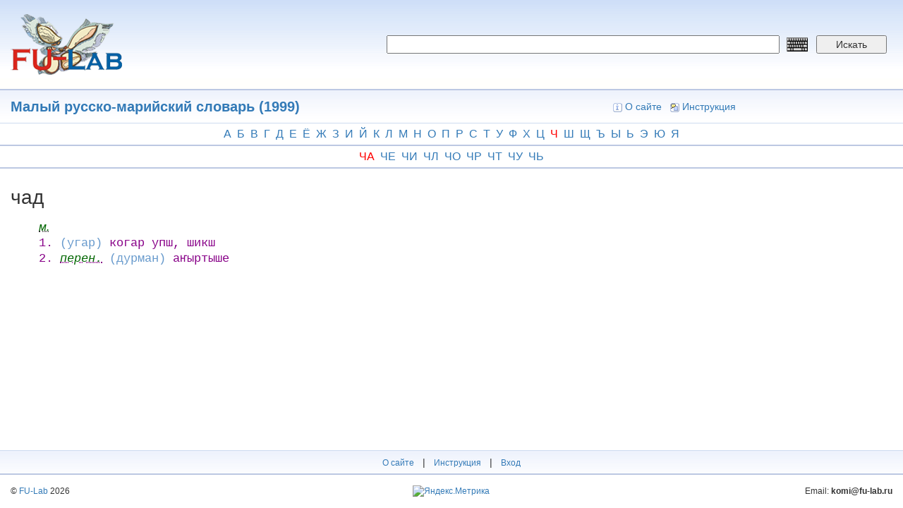

--- FILE ---
content_type: application/javascript
request_url: https://dict.fu-lab.ru/sites/all/themes/dict/audio/soundmanager2.js
body_size: 44255
content:
/** @license
 *
 * SoundManager 2: JavaScript Sound for the Web
 * ----------------------------------------------
 * http://schillmania.com/projects/soundmanager2/
 *
 * Copyright (c) 2007, Scott Schiller. All rights reserved.
 * Code provided under the BSD License:
 * http://schillmania.com/projects/soundmanager2/license.txt
 *
 * V2.97a.20170601
 */

/**
 * About this file
 * -------------------------------------------------------------------------------------
 * This is the fully-commented source version of the SoundManager 2 API,
 * recommended for use during development and testing.
 *
 * See soundmanager2-nodebug-jsmin.js for an optimized build (~11KB with gzip.)
 * http://schillmania.com/projects/soundmanager2/doc/getstarted/#basic-inclusion
 * Alternately, serve this file with gzip for 75% compression savings (~30KB over HTTP.)
 *
 * You may notice <d> and </d> comments in this source; these are delimiters for
 * debug blocks which are removed in the -nodebug builds, further optimizing code size.
 *
 * Also, as you may note: Whoa, reliable cross-platform/device audio support is hard! ;)
 */

(function SM2(window, _undefined) {

/* global Audio, document, window, navigator, define, module, SM2_DEFER, opera, setTimeout, setInterval, clearTimeout, sm2Debugger */

'use strict';

if (!window || !window.document) {

  // Don't cross the [environment] streams. SM2 expects to be running in a browser, not under node.js etc.
  // Additionally, if a browser somehow manages to fail this test, as Egon said: "It would be bad."

  throw new Error('SoundManager requires a browser with window and document objects.');

}

var soundManager = null;

/**
 * The SoundManager constructor.
 *
 * @constructor
 * @param {string} smURL Optional: Path to SWF files
 * @param {string} smID Optional: The ID to use for the SWF container element
 * @this {SoundManager}
 * @return {SoundManager} The new SoundManager instance
 */

function SoundManager(smURL, smID) {

  /**
   * soundManager configuration options list
   * defines top-level configuration properties to be applied to the soundManager instance (eg. soundManager.flashVersion)
   * to set these properties, use the setup() method - eg., soundManager.setup({url: '/swf/', flashVersion: 9})
   */

  this.setupOptions = {

    url: (smURL || null),             // path (directory) where SoundManager 2 SWFs exist, eg., /path/to/swfs/
    flashVersion: 8,                  // flash build to use (8 or 9.) Some API features require 9.
    debugMode: true,                  // enable debugging output (console.log() with HTML fallback)
    debugFlash: false,                // enable debugging output inside SWF, troubleshoot Flash/browser issues
    useConsole: true,                 // use console.log() if available (otherwise, writes to #soundmanager-debug element)
    consoleOnly: true,                // if console is being used, do not create/write to #soundmanager-debug
    waitForWindowLoad: false,         // force SM2 to wait for window.onload() before trying to call soundManager.onload()
    bgColor: '#ffffff',               // SWF background color. N/A when wmode = 'transparent'
    useHighPerformance: false,        // position:fixed flash movie can help increase js/flash speed, minimize lag
    flashPollingInterval: null,       // msec affecting whileplaying/loading callback frequency. If null, default of 50 msec is used.
    html5PollingInterval: null,       // msec affecting whileplaying() for HTML5 audio, excluding mobile devices. If null, native HTML5 update events are used.
    flashLoadTimeout: 1000,           // msec to wait for flash movie to load before failing (0 = infinity)
    wmode: null,                      // flash rendering mode - null, 'transparent', or 'opaque' (last two allow z-index to work)
    allowScriptAccess: 'always',      // for scripting the SWF (object/embed property), 'always' or 'sameDomain'
    useFlashBlock: false,             // *requires flashblock.css, see demos* - allow recovery from flash blockers. Wait indefinitely and apply timeout CSS to SWF, if applicable.
    useHTML5Audio: true,              // use HTML5 Audio() where API is supported (most Safari, Chrome versions), Firefox (MP3/MP4 support varies.) Ideally, transparent vs. Flash API where possible.
    forceUseGlobalHTML5Audio: false,  // if true, a single Audio() object is used for all sounds - and only one can play at a time.
    ignoreMobileRestrictions: false,  // if true, SM2 will not apply global HTML5 audio rules to mobile UAs. iOS > 7 and WebViews may allow multiple Audio() instances.
    html5Test: /^(probably|maybe)$/i, // HTML5 Audio() format support test. Use /^probably$/i; if you want to be more conservative.
    preferFlash: false,               // overrides useHTML5audio, will use Flash for MP3/MP4/AAC if present. Potential option if HTML5 playback with these formats is quirky.
    noSWFCache: false,                // if true, appends ?ts={date} to break aggressive SWF caching.
    idPrefix: 'sound'                 // if an id is not provided to createSound(), this prefix is used for generated IDs - 'sound0', 'sound1' etc.

  };

  this.defaultOptions = {

    /**
     * the default configuration for sound objects made with createSound() and related methods
     * eg., volume, auto-load behaviour and so forth
     */

    autoLoad: false,        // enable automatic loading (otherwise .load() will be called on demand with .play(), the latter being nicer on bandwidth - if you want to .load yourself, you also can)
    autoPlay: false,        // enable playing of file as soon as possible (much faster if "stream" is true)
    from: null,             // position to start playback within a sound (msec), default = beginning
    loops: 1,               // how many times to repeat the sound (position will wrap around to 0, setPosition() will break out of loop when >0)
    onid3: null,            // callback function for "ID3 data is added/available"
    onerror: null,          // callback function for "load failed" (or, playback/network/decode error under HTML5.)
    onload: null,           // callback function for "load finished"
    whileloading: null,     // callback function for "download progress update" (X of Y bytes received)
    onplay: null,           // callback for "play" start
    onpause: null,          // callback for "pause"
    onresume: null,         // callback for "resume" (pause toggle)
    whileplaying: null,     // callback during play (position update)
    onposition: null,       // object containing times and function callbacks for positions of interest
    onstop: null,           // callback for "user stop"
    onfinish: null,         // callback function for "sound finished playing"
    multiShot: true,        // let sounds "restart" or layer on top of each other when played multiple times, rather than one-shot/one at a time
    multiShotEvents: false, // fire multiple sound events (currently onfinish() only) when multiShot is enabled
    position: null,         // offset (milliseconds) to seek to within loaded sound data.
    pan: 0,                 // "pan" settings, left-to-right, -100 to 100
    playbackRate: 1,        // rate at which to play the sound (HTML5-only)
    stream: true,           // allows playing before entire file has loaded (recommended)
    to: null,               // position to end playback within a sound (msec), default = end
    type: null,             // MIME-like hint for file pattern / canPlay() tests, eg. audio/mp3
    usePolicyFile: false,   // enable crossdomain.xml request for audio on remote domains (for ID3/waveform access)
    volume: 100             // self-explanatory. 0-100, the latter being the max.

  };

  this.flash9Options = {

    /**
     * flash 9-only options,
     * merged into defaultOptions if flash 9 is being used
     */

    onfailure: null,        // callback function for when playing fails (Flash 9, MovieStar + RTMP-only)
    isMovieStar: null,      // "MovieStar" MPEG4 audio mode. Null (default) = auto detect MP4, AAC etc. based on URL. true = force on, ignore URL
    usePeakData: false,     // enable left/right channel peak (level) data
    useWaveformData: false, // enable sound spectrum (raw waveform data) - NOTE: May increase CPU load.
    useEQData: false,       // enable sound EQ (frequency spectrum data) - NOTE: May increase CPU load.
    onbufferchange: null,   // callback for "isBuffering" property change
    ondataerror: null       // callback for waveform/eq data access error (flash playing audio in other tabs/domains)

  };

  this.movieStarOptions = {

    /**
     * flash 9.0r115+ MPEG4 audio options,
     * merged into defaultOptions if flash 9+movieStar mode is enabled
     */

    bufferTime: 3,          // seconds of data to buffer before playback begins (null = flash default of 0.1 seconds - if AAC playback is gappy, try increasing.)
    serverURL: null,        // rtmp: FMS or FMIS server to connect to, required when requesting media via RTMP or one of its variants
    onconnect: null,        // rtmp: callback for connection to flash media server
    duration: null          // rtmp: song duration (msec)

  };

  this.audioFormats = {

    /**
     * determines HTML5 support + flash requirements.
     * if no support (via flash and/or HTML5) for a "required" format, SM2 will fail to start.
     * flash fallback is used for MP3 or MP4 if HTML5 can't play it (or if preferFlash = true)
     */

    mp3: {
      type: ['audio/mpeg; codecs="mp3"', 'audio/mpeg', 'audio/mp3', 'audio/MPA', 'audio/mpa-robust'],
      required: true
    },

    mp4: {
      related: ['aac', 'm4a', 'm4b'], // additional formats under the MP4 container
      type: ['audio/mp4; codecs="mp4a.40.2"', 'audio/aac', 'audio/x-m4a', 'audio/MP4A-LATM', 'audio/mpeg4-generic'],
      required: false
    },

    ogg: {
      type: ['audio/ogg; codecs=vorbis'],
      required: false
    },

    opus: {
      type: ['audio/ogg; codecs=opus', 'audio/opus'],
      required: false
    },

    wav: {
      type: ['audio/wav; codecs="1"', 'audio/wav', 'audio/wave', 'audio/x-wav'],
      required: false
    },

    flac: {
      type: ['audio/flac'],
      required: false
    }

  };

  // HTML attributes (id + class names) for the SWF container

  this.movieID = 'sm2-container';
  this.id = (smID || 'sm2movie');

  this.debugID = 'soundmanager-debug';
  this.debugURLParam = /([#?&])debug=1/i;

  // dynamic attributes

  this.versionNumber = 'V2.97a.20170601';
  this.version = null;
  this.movieURL = null;
  this.altURL = null;
  this.swfLoaded = false;
  this.enabled = false;
  this.oMC = null;
  this.sounds = {};
  this.soundIDs = [];
  this.muted = false;
  this.didFlashBlock = false;
  this.filePattern = null;

  this.filePatterns = {
    flash8: /\.mp3(\?.*)?$/i,
    flash9: /\.mp3(\?.*)?$/i
  };

  // support indicators, set at init

  this.features = {
    buffering: false,
    peakData: false,
    waveformData: false,
    eqData: false,
    movieStar: false
  };

  // flash sandbox info, used primarily in troubleshooting

  this.sandbox = {
    // <d>
    type: null,
    types: {
      remote: 'remote (domain-based) rules',
      localWithFile: 'local with file access (no internet access)',
      localWithNetwork: 'local with network (internet access only, no local access)',
      localTrusted: 'local, trusted (local+internet access)'
    },
    description: null,
    noRemote: null,
    noLocal: null
    // </d>
  };

  /**
   * format support (html5/flash)
   * stores canPlayType() results based on audioFormats.
   * eg. { mp3: boolean, mp4: boolean }
   * treat as read-only.
   */

  this.html5 = {
    usingFlash: null // set if/when flash fallback is needed
  };

  // file type support hash
  this.flash = {};

  // determined at init time
  this.html5Only = false;

  // used for special cases (eg. iPad/iPhone/palm OS?)
  this.ignoreFlash = false;

  /**
   * a few private internals (OK, a lot. :D)
   */

  var SMSound,
  sm2 = this, globalHTML5Audio = null, flash = null, sm = 'soundManager', smc = sm + ': ', h5 = 'HTML5::', id, ua = navigator.userAgent, wl = window.location.href.toString(), doc = document, doNothing, setProperties, init, fV, on_queue = [], debugOpen = true, debugTS, didAppend = false, appendSuccess = false, didInit = false, disabled = false, windowLoaded = false, _wDS, wdCount = 0, initComplete, mixin, assign, extraOptions, addOnEvent, processOnEvents, initUserOnload, delayWaitForEI, waitForEI, rebootIntoHTML5, setVersionInfo, handleFocus, strings, initMovie, domContentLoaded, winOnLoad, didDCLoaded, getDocument, createMovie, catchError, setPolling, initDebug, debugLevels = ['log', 'info', 'warn', 'error'], defaultFlashVersion = 8, disableObject, failSafely, normalizeMovieURL, oRemoved = null, oRemovedHTML = null, str, flashBlockHandler, getSWFCSS, swfCSS, toggleDebug, loopFix, policyFix, complain, idCheck, waitingForEI = false, initPending = false, startTimer, stopTimer, timerExecute, h5TimerCount = 0, h5IntervalTimer = null, parseURL, messages = [],
  canIgnoreFlash, needsFlash = null, featureCheck, html5OK, html5CanPlay, html5ErrorCodes, html5Ext, html5Unload, domContentLoadedIE, testHTML5, event, slice = Array.prototype.slice, useGlobalHTML5Audio = false, lastGlobalHTML5URL, hasFlash, detectFlash, badSafariFix, html5_events, showSupport, flushMessages, wrapCallback, idCounter = 0, didSetup, msecScale = 1000,
  is_iDevice = ua.match(/(ipad|iphone|ipod)/i), isAndroid = ua.match(/android/i), isIE = ua.match(/msie|trident/i),
  isWebkit = ua.match(/webkit/i),
  isSafari = (ua.match(/safari/i) && !ua.match(/chrome/i)),
  isOpera = (ua.match(/opera/i)),
  mobileHTML5 = (ua.match(/(mobile|pre\/|xoom)/i) || is_iDevice || isAndroid),
  isBadSafari = (!wl.match(/usehtml5audio/i) && !wl.match(/sm2-ignorebadua/i) && isSafari && !ua.match(/silk/i) && ua.match(/OS\sX\s10_6_([3-7])/i)), // Safari 4 and 5 (excluding Kindle Fire, "Silk") occasionally fail to load/play HTML5 audio on Snow Leopard 10.6.3 through 10.6.7 due to bug(s) in QuickTime X and/or other underlying frameworks. :/ Confirmed bug. https://bugs.webkit.org/show_bug.cgi?id=32159
  hasConsole = (window.console !== _undefined && console.log !== _undefined),
  isFocused = (doc.hasFocus !== _undefined ? doc.hasFocus() : null),
  tryInitOnFocus = (isSafari && (doc.hasFocus === _undefined || !doc.hasFocus())),
  okToDisable = !tryInitOnFocus,
  flashMIME = /(mp3|mp4|mpa|m4a|m4b)/i,
  emptyURL = 'about:blank', // safe URL to unload, or load nothing from (flash 8 + most HTML5 UAs)
  emptyWAV = '[data-uri]', // tiny WAV for HTML5 unloading
  overHTTP = (doc.location ? doc.location.protocol.match(/http/i) : null),
  http = (!overHTTP ? '//' : ''),
  // mp3, mp4, aac etc.
  netStreamMimeTypes = /^\s*audio\/(?:x-)?(?:mpeg4|aac|flv|mov|mp4|m4v|m4a|m4b|mp4v|3gp|3g2)\s*(?:$|;)/i,
  // Flash v9.0r115+ "moviestar" formats
  netStreamTypes = ['mpeg4', 'aac', 'flv', 'mov', 'mp4', 'm4v', 'f4v', 'm4a', 'm4b', 'mp4v', '3gp', '3g2'],
  netStreamPattern = new RegExp('\\.(' + netStreamTypes.join('|') + ')(\\?.*)?$', 'i');

  this.mimePattern = /^\s*audio\/(?:x-)?(?:mp(?:eg|3))\s*(?:$|;)/i; // default mp3 set

  // use altURL if not "online"
  this.useAltURL = !overHTTP;

  swfCSS = {
    swfBox: 'sm2-object-box',
    swfDefault: 'movieContainer',
    swfError: 'swf_error', // SWF loaded, but SM2 couldn't start (other error)
    swfTimedout: 'swf_timedout',
    swfLoaded: 'swf_loaded',
    swfUnblocked: 'swf_unblocked', // or loaded OK
    sm2Debug: 'sm2_debug',
    highPerf: 'high_performance',
    flashDebug: 'flash_debug'
  };

  /**
   * HTML5 error codes, per W3C
   * Error code 1, MEDIA_ERR_ABORTED: Client aborted download at user's request.
   * Error code 2, MEDIA_ERR_NETWORK: A network error of some description caused the user agent to stop fetching the media resource, after the resource was established to be usable.
   * Error code 3, MEDIA_ERR_DECODE: An error of some description occurred while decoding the media resource, after the resource was established to be usable.
   * Error code 4, MEDIA_ERR_SRC_NOT_SUPPORTED: Media (audio file) not supported ("not usable.")
   * Reference: https://html.spec.whatwg.org/multipage/embedded-content.html#error-codes
   */
  html5ErrorCodes = [
    null,
    'MEDIA_ERR_ABORTED',
    'MEDIA_ERR_NETWORK',
    'MEDIA_ERR_DECODE',
    'MEDIA_ERR_SRC_NOT_SUPPORTED'
  ];

  /**
   * basic HTML5 Audio() support test
   * try...catch because of IE 9 "not implemented" nonsense
   * https://github.com/Modernizr/Modernizr/issues/224
   */

  this.hasHTML5 = (function() {
    try {
      // new Audio(null) for stupid Opera 9.64 case, which throws not_enough_arguments exception otherwise.
      return (Audio !== _undefined && (isOpera && opera !== _undefined && opera.version() < 10 ? new Audio(null) : new Audio()).canPlayType !== _undefined);
    } catch(e) {
      return false;
    }
  }());

  /**
   * Public SoundManager API
   * -----------------------
   */

  /**
   * Configures top-level soundManager properties.
   *
   * @param {object} options Option parameters, eg. { flashVersion: 9, url: '/path/to/swfs/' }
   * onready and ontimeout are also accepted parameters. call soundManager.setup() to see the full list.
   */

  this.setup = function(options) {

    var noURL = (!sm2.url);

    // warn if flash options have already been applied

    if (options !== _undefined && didInit && needsFlash && sm2.ok() && (options.flashVersion !== _undefined || options.url !== _undefined || options.html5Test !== _undefined)) {
      complain(str('setupLate'));
    }

    // TODO: defer: true?

    assign(options);

    if (!useGlobalHTML5Audio) {

      if (mobileHTML5) {

        // force the singleton HTML5 pattern on mobile, by default.
        if (!sm2.setupOptions.ignoreMobileRestrictions || sm2.setupOptions.forceUseGlobalHTML5Audio) {
          messages.push(strings.globalHTML5);
          useGlobalHTML5Audio = true;
        }

      } else if (sm2.setupOptions.forceUseGlobalHTML5Audio) {

        // only apply singleton HTML5 on desktop if forced.
        messages.push(strings.globalHTML5);
        useGlobalHTML5Audio = true;

      }

    }

    if (!didSetup && mobileHTML5) {

      if (sm2.setupOptions.ignoreMobileRestrictions) {

        messages.push(strings.ignoreMobile);

      } else {

        // prefer HTML5 for mobile + tablet-like devices, probably more reliable vs. flash at this point.

        // <d>
        if (!sm2.setupOptions.useHTML5Audio || sm2.setupOptions.preferFlash) {
          // notify that defaults are being changed.
          sm2._wD(strings.mobileUA);
        }
        // </d>

        sm2.setupOptions.useHTML5Audio = true;
        sm2.setupOptions.preferFlash = false;

        if (is_iDevice) {

          // no flash here.
          sm2.ignoreFlash = true;

        } else if ((isAndroid && !ua.match(/android\s2\.3/i)) || !isAndroid) {

          /**
           * Android devices tend to work better with a single audio instance, specifically for chained playback of sounds in sequence.
           * Common use case: exiting sound onfinish() -> createSound() -> play()
           * Presuming similar restrictions for other mobile, non-Android, non-iOS devices.
           */

          // <d>
          sm2._wD(strings.globalHTML5);
          // </d>

          useGlobalHTML5Audio = true;

        }

      }

    }

    // special case 1: "Late setup". SM2 loaded normally, but user didn't assign flash URL eg., setup({url:...}) before SM2 init. Treat as delayed init.

    if (options) {

      if (noURL && didDCLoaded && options.url !== _undefined) {
        sm2.beginDelayedInit();
      }

      // special case 2: If lazy-loading SM2 (DOMContentLoaded has already happened) and user calls setup() with url: parameter, try to init ASAP.

      if (!didDCLoaded && options.url !== _undefined && doc.readyState === 'complete') {
        setTimeout(domContentLoaded, 1);
      }

    }

    didSetup = true;

    return sm2;

  };

  this.ok = function() {

    return (needsFlash ? (didInit && !disabled) : (sm2.useHTML5Audio && sm2.hasHTML5));

  };

  this.supported = this.ok; // legacy

  this.getMovie = function(movie_id) {

    // safety net: some old browsers differ on SWF references, possibly related to ExternalInterface / flash version
    return id(movie_id) || doc[movie_id] || window[movie_id];

  };

  /**
   * Creates a SMSound sound object instance. Can also be overloaded, e.g., createSound('mySound', '/some.mp3');
   *
   * @param {object} oOptions Sound options (at minimum, url parameter is required.)
   * @return {object} SMSound The new SMSound object.
   */

  this.createSound = function(oOptions, _url) {

    var cs, cs_string, options, oSound = null;

    // <d>
    cs = sm + '.createSound(): ';
    cs_string = cs + str(!didInit ? 'notReady' : 'notOK');
    // </d>

    if (!didInit || !sm2.ok()) {
      complain(cs_string);
      return false;
    }

    if (_url !== _undefined) {
      // function overloading in JS! :) ... assume simple createSound(id, url) use case.
      oOptions = {
        id: oOptions,
        url: _url
      };
    }

    // inherit from defaultOptions
    options = mixin(oOptions);

    options.url = parseURL(options.url);

    // generate an id, if needed.
    if (options.id === _undefined) {
      options.id = sm2.setupOptions.idPrefix + (idCounter++);
    }

    // <d>
    if (options.id.toString().charAt(0).match(/^[0-9]$/)) {
      sm2._wD(cs + str('badID', options.id), 2);
    }

    sm2._wD(cs + options.id + (options.url ? ' (' + options.url + ')' : ''), 1);
    // </d>

    if (idCheck(options.id, true)) {
      sm2._wD(cs + options.id + ' exists', 1);
      return sm2.sounds[options.id];
    }

    function make() {

      options = loopFix(options);
      sm2.sounds[options.id] = new SMSound(options);
      sm2.soundIDs.push(options.id);
      return sm2.sounds[options.id];

    }

    if (html5OK(options)) {

      oSound = make();
      // <d>
      if (!sm2.html5Only) {
        sm2._wD(options.id + ': Using HTML5');
      }
      // </d>
      oSound._setup_html5(options);

    } else {

      if (sm2.html5Only) {
        sm2._wD(options.id + ': No HTML5 support for this sound, and no Flash. Exiting.');
        return make();
      }

      // TODO: Move HTML5/flash checks into generic URL parsing/handling function.

      if (sm2.html5.usingFlash && options.url && options.url.match(/data:/i)) {
        // data: URIs not supported by Flash, either.
        sm2._wD(options.id + ': data: URIs not supported via Flash. Exiting.');
        return make();
      }

      if (fV > 8) {
        if (options.isMovieStar === null) {
          // attempt to detect MPEG-4 formats
          options.isMovieStar = !!(options.serverURL || (options.type ? options.type.match(netStreamMimeTypes) : false) || (options.url && options.url.match(netStreamPattern)));
        }
        // <d>
        if (options.isMovieStar) {
          sm2._wD(cs + 'using MovieStar handling');
          if (options.loops > 1) {
            _wDS('noNSLoop');
          }
        }
        // </d>
      }

      options = policyFix(options, cs);
      oSound = make();

      if (fV === 8) {
        flash._createSound(options.id, options.loops || 1, options.usePolicyFile);
      } else {
        flash._createSound(options.id, options.url, options.usePeakData, options.useWaveformData, options.useEQData, options.isMovieStar, (options.isMovieStar ? options.bufferTime : false), options.loops || 1, options.serverURL, options.duration || null, options.autoPlay, true, options.autoLoad, options.usePolicyFile);
        if (!options.serverURL) {
          // We are connected immediately
          oSound.connected = true;
          if (options.onconnect) {
            options.onconnect.apply(oSound);
          }
        }
      }

      if (!options.serverURL && (options.autoLoad || options.autoPlay)) {
        // call load for non-rtmp streams
        oSound.load(options);
      }

    }

    // rtmp will play in onconnect
    if (!options.serverURL && options.autoPlay) {
      oSound.play();
    }

    return oSound;

  };

  /**
   * Destroys a SMSound sound object instance.
   *
   * @param {string} sID The ID of the sound to destroy
   */

  this.destroySound = function(sID, _bFromSound) {

    // explicitly destroy a sound before normal page unload, etc.

    if (!idCheck(sID)) return false;

    var oS = sm2.sounds[sID], i;

    oS.stop();

    // Disable all callbacks after stop(), when the sound is being destroyed
    oS._iO = {};

    oS.unload();

    for (i = 0; i < sm2.soundIDs.length; i++) {
      if (sm2.soundIDs[i] === sID) {
        sm2.soundIDs.splice(i, 1);
        break;
      }
    }

    if (!_bFromSound) {
      // ignore if being called from SMSound instance
      oS.destruct(true);
    }

    oS = null;
    delete sm2.sounds[sID];

    return true;

  };

  /**
   * Calls the load() method of a SMSound object by ID.
   *
   * @param {string} sID The ID of the sound
   * @param {object} oOptions Optional: Sound options
   */

  this.load = function(sID, oOptions) {

    if (!idCheck(sID)) return false;

    return sm2.sounds[sID].load(oOptions);

  };

  /**
   * Calls the unload() method of a SMSound object by ID.
   *
   * @param {string} sID The ID of the sound
   */

  this.unload = function(sID) {

    if (!idCheck(sID)) return false;

    return sm2.sounds[sID].unload();

  };

  /**
   * Calls the onPosition() method of a SMSound object by ID.
   *
   * @param {string} sID The ID of the sound
   * @param {number} nPosition The position to watch for
   * @param {function} oMethod The relevant callback to fire
   * @param {object} oScope Optional: The scope to apply the callback to
   * @return {SMSound} The SMSound object
   */

  this.onPosition = function(sID, nPosition, oMethod, oScope) {

    if (!idCheck(sID)) return false;

    return sm2.sounds[sID].onposition(nPosition, oMethod, oScope);

  };

  // legacy/backwards-compability: lower-case method name
  this.onposition = this.onPosition;

  /**
   * Calls the clearOnPosition() method of a SMSound object by ID.
   *
   * @param {string} sID The ID of the sound
   * @param {number} nPosition The position to watch for
   * @param {function} oMethod Optional: The relevant callback to fire
   * @return {SMSound} The SMSound object
   */

  this.clearOnPosition = function(sID, nPosition, oMethod) {

    if (!idCheck(sID)) return false;

    return sm2.sounds[sID].clearOnPosition(nPosition, oMethod);

  };

  /**
   * Calls the play() method of a SMSound object by ID.
   *
   * @param {string} sID The ID of the sound
   * @param {object} oOptions Optional: Sound options
   * @return {SMSound} The SMSound object
   */

  this.play = function(sID, oOptions) {

    var result = null,
        // legacy function-overloading use case: play('mySound', '/path/to/some.mp3');
        overloaded = (oOptions && !(oOptions instanceof Object));

    if (!didInit || !sm2.ok()) {
      complain(sm + '.play(): ' + str(!didInit ? 'notReady' : 'notOK'));
      return false;
    }

    if (!idCheck(sID, overloaded)) {

      // no sound found for the given ID. Bail.
      if (!overloaded) return false;

      if (overloaded) {
        oOptions = {
          url: oOptions
        };
      }

      if (oOptions && oOptions.url) {
        // overloading use case, create+play: .play('someID', {url:'/path/to.mp3'});
        sm2._wD(sm + '.play(): Attempting to create "' + sID + '"', 1);
        oOptions.id = sID;
        result = sm2.createSound(oOptions).play();
      }

    } else if (overloaded) {

      // existing sound object case
      oOptions = {
        url: oOptions
      };

    }

    if (result === null) {
      // default case
      result = sm2.sounds[sID].play(oOptions);
    }

    return result;

  };

  // just for convenience
  this.start = this.play;

  /**
   * Calls the setPlaybackRate() method of a SMSound object by ID.
   *
   * @param {string} sID The ID of the sound
   * @return {SMSound} The SMSound object
   */

  this.setPlaybackRate = function(sID, rate, allowOverride) {

    if (!idCheck(sID)) return false;

    return sm2.sounds[sID].setPlaybackRate(rate, allowOverride);

  };

  /**
   * Calls the setPosition() method of a SMSound object by ID.
   *
   * @param {string} sID The ID of the sound
   * @param {number} nMsecOffset Position (milliseconds)
   * @return {SMSound} The SMSound object
   */

  this.setPosition = function(sID, nMsecOffset) {

    if (!idCheck(sID)) return false;

    return sm2.sounds[sID].setPosition(nMsecOffset);

  };

  /**
   * Calls the stop() method of a SMSound object by ID.
   *
   * @param {string} sID The ID of the sound
   * @return {SMSound} The SMSound object
   */

  this.stop = function(sID) {

    if (!idCheck(sID)) return false;

    sm2._wD(sm + '.stop(' + sID + ')', 1);

    return sm2.sounds[sID].stop();

  };

  /**
   * Stops all currently-playing sounds.
   */

  this.stopAll = function() {

    var oSound;
    sm2._wD(sm + '.stopAll()', 1);

    for (oSound in sm2.sounds) {
      if (sm2.sounds.hasOwnProperty(oSound)) {
        // apply only to sound objects
        sm2.sounds[oSound].stop();
      }
    }

  };

  /**
   * Calls the pause() method of a SMSound object by ID.
   *
   * @param {string} sID The ID of the sound
   * @return {SMSound} The SMSound object
   */

  this.pause = function(sID) {

    if (!idCheck(sID)) return false;

    return sm2.sounds[sID].pause();

  };

  /**
   * Pauses all currently-playing sounds.
   */

  this.pauseAll = function() {

    var i;
    for (i = sm2.soundIDs.length - 1; i >= 0; i--) {
      sm2.sounds[sm2.soundIDs[i]].pause();
    }

  };

  /**
   * Calls the resume() method of a SMSound object by ID.
   *
   * @param {string} sID The ID of the sound
   * @return {SMSound} The SMSound object
   */

  this.resume = function(sID) {

    if (!idCheck(sID)) return false;

    return sm2.sounds[sID].resume();

  };

  /**
   * Resumes all currently-paused sounds.
   */

  this.resumeAll = function() {

    var i;
    for (i = sm2.soundIDs.length - 1; i >= 0; i--) {
      sm2.sounds[sm2.soundIDs[i]].resume();
    }

  };

  /**
   * Calls the togglePause() method of a SMSound object by ID.
   *
   * @param {string} sID The ID of the sound
   * @return {SMSound} The SMSound object
   */

  this.togglePause = function(sID) {

    if (!idCheck(sID)) return false;

    return sm2.sounds[sID].togglePause();

  };

  /**
   * Calls the setPan() method of a SMSound object by ID.
   *
   * @param {string} sID The ID of the sound
   * @param {number} nPan The pan value (-100 to 100)
   * @return {SMSound} The SMSound object
   */

  this.setPan = function(sID, nPan) {

    if (!idCheck(sID)) return false;

    return sm2.sounds[sID].setPan(nPan);

  };

  /**
   * Calls the setVolume() method of a SMSound object by ID
   * Overloaded case: pass only volume argument eg., setVolume(50) to apply to all sounds.
   *
   * @param {string} sID The ID of the sound
   * @param {number} nVol The volume value (0 to 100)
   * @return {SMSound} The SMSound object
   */

  this.setVolume = function(sID, nVol) {

    // setVolume(50) function overloading case - apply to all sounds

    var i, j;

    if (sID !== _undefined && !isNaN(sID) && nVol === _undefined) {
      for (i = 0, j = sm2.soundIDs.length; i < j; i++) {
        sm2.sounds[sm2.soundIDs[i]].setVolume(sID);
      }
      return false;
    }

    // setVolume('mySound', 50) case

    if (!idCheck(sID)) return false;

    return sm2.sounds[sID].setVolume(nVol);

  };

  /**
   * Calls the mute() method of either a single SMSound object by ID, or all sound objects.
   *
   * @param {string} sID Optional: The ID of the sound (if omitted, all sounds will be used.)
   */

  this.mute = function(sID) {

    var i = 0;

    if (sID instanceof String) {
      sID = null;
    }

    if (!sID) {

      sm2._wD(sm + '.mute(): Muting all sounds');
      for (i = sm2.soundIDs.length - 1; i >= 0; i--) {
        sm2.sounds[sm2.soundIDs[i]].mute();
      }
      sm2.muted = true;

    } else {

      if (!idCheck(sID)) return false;

      sm2._wD(sm + '.mute(): Muting "' + sID + '"');
      return sm2.sounds[sID].mute();

    }

    return true;

  };

  /**
   * Mutes all sounds.
   */

  this.muteAll = function() {

    sm2.mute();

  };

  /**
   * Calls the unmute() method of either a single SMSound object by ID, or all sound objects.
   *
   * @param {string} sID Optional: The ID of the sound (if omitted, all sounds will be used.)
   */

  this.unmute = function(sID) {

    var i;

    if (sID instanceof String) {
      sID = null;
    }

    if (!sID) {

      sm2._wD(sm + '.unmute(): Unmuting all sounds');
      for (i = sm2.soundIDs.length - 1; i >= 0; i--) {
        sm2.sounds[sm2.soundIDs[i]].unmute();
      }
      sm2.muted = false;

    } else {

      if (!idCheck(sID)) return false;

      sm2._wD(sm + '.unmute(): Unmuting "' + sID + '"');

      return sm2.sounds[sID].unmute();

    }

    return true;

  };

  /**
   * Unmutes all sounds.
   */

  this.unmuteAll = function() {

    sm2.unmute();

  };

  /**
   * Calls the toggleMute() method of a SMSound object by ID.
   *
   * @param {string} sID The ID of the sound
   * @return {SMSound} The SMSound object
   */

  this.toggleMute = function(sID) {

    if (!idCheck(sID)) return false;

    return sm2.sounds[sID].toggleMute();

  };

  /**
   * Retrieves the memory used by the flash plugin.
   *
   * @return {number} The amount of memory in use
   */

  this.getMemoryUse = function() {

    // flash-only
    var ram = 0;

    if (flash && fV !== 8) {
      ram = parseInt(flash._getMemoryUse(), 10);
    }

    return ram;

  };

  /**
   * Undocumented: NOPs soundManager and all SMSound objects.
   */

  this.disable = function(bNoDisable) {

    // destroy all functions
    var i;

    if (bNoDisable === _undefined) {
      bNoDisable = false;
    }

    // already disabled?
    if (disabled) return false;

    disabled = true;

    _wDS('shutdown', 1);

    for (i = sm2.soundIDs.length - 1; i >= 0; i--) {
      disableObject(sm2.sounds[sm2.soundIDs[i]]);
    }

    disableObject(sm2);

    // fire "complete", despite fail
    initComplete(bNoDisable);

    event.remove(window, 'load', initUserOnload);

    return true;

  };

  /**
   * Determines playability of a MIME type, eg. 'audio/mp3'.
   */

  this.canPlayMIME = function(sMIME) {

    var result;

    if (sm2.hasHTML5) {
      result = html5CanPlay({
        type: sMIME
      });
    }

    if (!result && needsFlash) {
      // if flash 9, test netStream (movieStar) types as well.
      result = (sMIME && sm2.ok() ? !!((fV > 8 ? sMIME.match(netStreamMimeTypes) : null) || sMIME.match(sm2.mimePattern)) : null); // TODO: make less "weird" (per JSLint)
    }

    return result;

  };

  /**
   * Determines playability of a URL based on audio support.
   *
   * @param {string} sURL The URL to test
   * @return {boolean} URL playability
   */

  this.canPlayURL = function(sURL) {

    var result;

    if (sm2.hasHTML5) {
      result = html5CanPlay({
        url: sURL
      });
    }

    if (!result && needsFlash) {
      result = (sURL && sm2.ok() ? !!(sURL.match(sm2.filePattern)) : null);
    }

    return result;

  };

  /**
   * Determines playability of an HTML DOM &lt;a&gt; object (or similar object literal) based on audio support.
   *
   * @param {object} oLink an HTML DOM &lt;a&gt; object or object literal including href and/or type attributes
   * @return {boolean} URL playability
   */

  this.canPlayLink = function(oLink) {

    if (oLink.type !== _undefined && oLink.type && sm2.canPlayMIME(oLink.type)) return true;

    return sm2.canPlayURL(oLink.href);

  };

  /**
   * Retrieves a SMSound object by ID.
   *
   * @param {string} sID The ID of the sound
   * @return {SMSound} The SMSound object
   */

  this.getSoundById = function(sID, _suppressDebug) {

    if (!sID) return null;

    var result = sm2.sounds[sID];

    // <d>
    if (!result && !_suppressDebug) {
      sm2._wD(sm + '.getSoundById(): Sound "' + sID + '" not found.', 2);
    }
    // </d>

    return result;

  };

  /**
   * Queues a callback for execution when SoundManager has successfully initialized.
   *
   * @param {function} oMethod The callback method to fire
   * @param {object} oScope Optional: The scope to apply to the callback
   */

  this.onready = function(oMethod, oScope) {

    var sType = 'onready',
        result = false;

    if (typeof oMethod === 'function') {

      // <d>
      if (didInit) {
        sm2._wD(str('queue', sType));
      }
      // </d>

      if (!oScope) {
        oScope = window;
      }

      addOnEvent(sType, oMethod, oScope);
      processOnEvents();

      result = true;

    } else {

      throw str('needFunction', sType);

    }

    return result;

  };

  /**
   * Queues a callback for execution when SoundManager has failed to initialize.
   *
   * @param {function} oMethod The callback method to fire
   * @param {object} oScope Optional: The scope to apply to the callback
   */

  this.ontimeout = function(oMethod, oScope) {

    var sType = 'ontimeout',
        result = false;

    if (typeof oMethod === 'function') {

      // <d>
      if (didInit) {
        sm2._wD(str('queue', sType));
      }
      // </d>

      if (!oScope) {
        oScope = window;
      }

      addOnEvent(sType, oMethod, oScope);
      processOnEvents({ type: sType });

      result = true;

    } else {

      throw str('needFunction', sType);

    }

    return result;

  };

  /**
   * Writes console.log()-style debug output to a console or in-browser element.
   * Applies when debugMode = true
   *
   * @param {string} sText The console message
   * @param {object} nType Optional log level (number), or object. Number case: Log type/style where 0 = 'info', 1 = 'warn', 2 = 'error'. Object case: Object to be dumped.
   */

  this._writeDebug = function(sText, sTypeOrObject) {

    // pseudo-private console.log()-style output
    // <d>

    var sDID = 'soundmanager-debug', o, oItem;

    if (!sm2.setupOptions.debugMode) return false;

    if (hasConsole && sm2.useConsole) {
      if (sTypeOrObject && typeof sTypeOrObject === 'object') {
        // object passed; dump to console.
        console.log(sText, sTypeOrObject);
      } else if (debugLevels[sTypeOrObject] !== _undefined) {
        console[debugLevels[sTypeOrObject]](sText);
      } else {
        console.log(sText);
      }
      if (sm2.consoleOnly) return true;
    }

    o = id(sDID);

    if (!o) return false;

    oItem = doc.createElement('div');

    if (++wdCount % 2 === 0) {
      oItem.className = 'sm2-alt';
    }

    if (sTypeOrObject === _undefined) {
      sTypeOrObject = 0;
    } else {
      sTypeOrObject = parseInt(sTypeOrObject, 10);
    }

    oItem.appendChild(doc.createTextNode(sText));

    if (sTypeOrObject) {
      if (sTypeOrObject >= 2) {
        oItem.style.fontWeight = 'bold';
      }
      if (sTypeOrObject === 3) {
        oItem.style.color = '#ff3333';
      }
    }

    // top-to-bottom
    // o.appendChild(oItem);

    // bottom-to-top
    o.insertBefore(oItem, o.firstChild);

    o = null;
    // </d>

    return true;

  };

  // <d>
  // last-resort debugging option
  if (wl.indexOf('sm2-debug=alert') !== -1) {
    this._writeDebug = function(sText) {
      window.alert(sText);
    };
  }
  // </d>

  // alias
  this._wD = this._writeDebug;

  /**
   * Provides debug / state information on all SMSound objects.
   */

  this._debug = function() {

    // <d>
    var i, j;
    _wDS('currentObj', 1);

    for (i = 0, j = sm2.soundIDs.length; i < j; i++) {
      sm2.sounds[sm2.soundIDs[i]]._debug();
    }
    // </d>

  };

  /**
   * Restarts and re-initializes the SoundManager instance.
   *
   * @param {boolean} resetEvents Optional: When true, removes all registered onready and ontimeout event callbacks.
   * @param {boolean} excludeInit Options: When true, does not call beginDelayedInit() (which would restart SM2).
   * @return {object} soundManager The soundManager instance.
   */

  this.reboot = function(resetEvents, excludeInit) {

    // reset some (or all) state, and re-init unless otherwise specified.

    // <d>
    if (sm2.soundIDs.length) {
      sm2._wD('Destroying ' + sm2.soundIDs.length + ' SMSound object' + (sm2.soundIDs.length !== 1 ? 's' : '') + '...');
    }
    // </d>

    var i, j, k;

    for (i = sm2.soundIDs.length - 1; i >= 0; i--) {
      sm2.sounds[sm2.soundIDs[i]].destruct();
    }

    // trash ze flash (remove from the DOM)

    if (flash) {

      try {

        if (isIE) {
          oRemovedHTML = flash.innerHTML;
        }

        oRemoved = flash.parentNode.removeChild(flash);

      } catch(e) {

        // Remove failed? May be due to flash blockers silently removing the SWF object/embed node from the DOM. Warn and continue.

        _wDS('badRemove', 2);

      }

    }

    // actually, force recreate of movie.

    oRemovedHTML = oRemoved = needsFlash = flash = null;

    sm2.enabled = didDCLoaded = didInit = waitingForEI = initPending = didAppend = appendSuccess = disabled = useGlobalHTML5Audio = sm2.swfLoaded = false;

    sm2.soundIDs = [];
    sm2.sounds = {};

    idCounter = 0;
    didSetup = false;

    if (!resetEvents) {
      // reset callbacks for onready, ontimeout etc. so that they will fire again on re-init
      for (i in on_queue) {
        if (on_queue.hasOwnProperty(i)) {
          for (j = 0, k = on_queue[i].length; j < k; j++) {
            on_queue[i][j].fired = false;
          }
        }
      }
    } else {
      // remove all callbacks entirely
      on_queue = [];
    }

    // <d>
    if (!excludeInit) {
      sm2._wD(sm + ': Rebooting...');
    }
    // </d>

    // reset HTML5 and flash canPlay test results

    sm2.html5 = {
      usingFlash: null
    };

    sm2.flash = {};

    // reset device-specific HTML/flash mode switches

    sm2.html5Only = false;
    sm2.ignoreFlash = false;

    window.setTimeout(function() {

      // by default, re-init

      if (!excludeInit) {
        sm2.beginDelayedInit();
      }

    }, 20);

    return sm2;

  };

  this.reset = function() {

    /**
     * Shuts down and restores the SoundManager instance to its original loaded state, without an explicit reboot. All onready/ontimeout handlers are removed.
     * After this call, SM2 may be re-initialized via soundManager.beginDelayedInit().
     * @return {object} soundManager The soundManager instance.
     */

    _wDS('reset');

    return sm2.reboot(true, true);

  };

  /**
   * Undocumented: Determines the SM2 flash movie's load progress.
   *
   * @return {number or null} Percent loaded, or if invalid/unsupported, null.
   */

  this.getMoviePercent = function() {

    /**
     * Interesting syntax notes...
     * Flash/ExternalInterface (ActiveX/NPAPI) bridge methods are not typeof "function" nor instanceof Function, but are still valid.
     * Furthermore, using (flash && flash.PercentLoaded) causes IE to throw "object doesn't support this property or method".
     * Thus, 'in' syntax must be used.
     */

    return (flash && 'PercentLoaded' in flash ? flash.PercentLoaded() : null);

  };

  /**
   * Additional helper for manually invoking SM2's init process after DOM Ready / window.onload().
   */

  this.beginDelayedInit = function() {

    windowLoaded = true;
    domContentLoaded();

    setTimeout(function() {

      if (initPending) return false;

      createMovie();
      initMovie();
      initPending = true;

      return true;

    }, 20);

    delayWaitForEI();

  };

  /**
   * Destroys the SoundManager instance and all SMSound instances.
   */

  this.destruct = function() {

    sm2._wD(sm + '.destruct()');
    sm2.disable(true);

  };

  /**
   * SMSound() (sound object) constructor
   * ------------------------------------
   *
   * @param {object} oOptions Sound options (id and url are required attributes)
   * @return {SMSound} The new SMSound object
   */

  SMSound = function(oOptions) {

    var s = this, resetProperties, add_html5_events, remove_html5_events, stop_html5_timer, start_html5_timer, attachOnPosition, onplay_called = false, onPositionItems = [], onPositionFired = 0, detachOnPosition, applyFromTo, lastURL = null, lastHTML5State, urlOmitted;

    lastHTML5State = {
      // tracks duration + position (time)
      duration: null,
      time: null
    };

    this.id = oOptions.id;

    // legacy
    this.sID = this.id;

    this.url = oOptions.url;
    this.options = mixin(oOptions);

    // per-play-instance-specific options
    this.instanceOptions = this.options;

    // short alias
    this._iO = this.instanceOptions;

    // assign property defaults
    this.pan = this.options.pan;
    this.volume = this.options.volume;

    // whether or not this object is using HTML5
    this.isHTML5 = false;

    // internal HTML5 Audio() object reference
    this._a = null;

    // for flash 8 special-case createSound() without url, followed by load/play with url case
    urlOmitted = (!this.url);

    /**
     * SMSound() public methods
     * ------------------------
     */

    this.id3 = {};

    /**
     * Writes SMSound object parameters to debug console
     */

    this._debug = function() {

      // <d>
      sm2._wD(s.id + ': Merged options:', s.options);
      // </d>

    };

    /**
     * Begins loading a sound per its *url*.
     *
     * @param {object} options Optional: Sound options
     * @return {SMSound} The SMSound object
     */

    this.load = function(options) {

      var oSound = null, instanceOptions;

      if (options !== _undefined) {
        s._iO = mixin(options, s.options);
      } else {
        options = s.options;
        s._iO = options;
        if (lastURL && lastURL !== s.url) {
          _wDS('manURL');
          s._iO.url = s.url;
          s.url = null;
        }
      }

      if (!s._iO.url) {
        s._iO.url = s.url;
      }

      s._iO.url = parseURL(s._iO.url);

      // ensure we're in sync
      s.instanceOptions = s._iO;

      // local shortcut
      instanceOptions = s._iO;

      sm2._wD(s.id + ': load (' + instanceOptions.url + ')');

      if (!instanceOptions.url && !s.url) {
        sm2._wD(s.id + ': load(): url is unassigned. Exiting.', 2);
        return s;
      }

      // <d>
      if (!s.isHTML5 && fV === 8 && !s.url && !instanceOptions.autoPlay) {
        // flash 8 load() -> play() won't work before onload has fired.
        sm2._wD(s.id + ': Flash 8 load() limitation: Wait for onload() before calling play().', 1);
      }
      // </d>

      if (instanceOptions.url === s.url && s.readyState !== 0 && s.readyState !== 2) {
        _wDS('onURL', 1);
        // if loaded and an onload() exists, fire immediately.
        if (s.readyState === 3 && instanceOptions.onload) {
          // assume success based on truthy duration.
          wrapCallback(s, function() {
            instanceOptions.onload.apply(s, [(!!s.duration)]);
          });
        }
        return s;
      }

      // reset a few state properties

      s.loaded = false;
      s.readyState = 1;
      s.playState = 0;
      s.id3 = {};

      // TODO: If switching from HTML5 -> flash (or vice versa), stop currently-playing audio.

      if (html5OK(instanceOptions)) {

        oSound = s._setup_html5(instanceOptions);

        if (!oSound._called_load) {

          s._html5_canplay = false;

          // TODO: review called_load / html5_canplay logic

          // if url provided directly to load(), assign it here.

          if (s.url !== instanceOptions.url) {

            sm2._wD(_wDS('manURL') + ': ' + instanceOptions.url);

            s._a.src = instanceOptions.url;

            // TODO: review / re-apply all relevant options (volume, loop, onposition etc.)

            // reset position for new URL
            s.setPosition(0);

          }

          // given explicit load call, try to preload.

          // early HTML5 implementation (non-standard)
          s._a.autobuffer = 'auto';

          // standard property, values: none / metadata / auto
          // reference: http://msdn.microsoft.com/en-us/library/ie/ff974759%28v=vs.85%29.aspx
          s._a.preload = 'auto';

          s._a._called_load = true;

        } else {

          sm2._wD(s.id + ': Ignoring request to load again');

        }

      } else {

        if (sm2.html5Only) {
          sm2._wD(s.id + ': No flash support. Exiting.');
          return s;
        }

        if (s._iO.url && s._iO.url.match(/data:/i)) {
          // data: URIs not supported by Flash, either.
          sm2._wD(s.id + ': data: URIs not supported via Flash. Exiting.');
          return s;
        }

        try {
          s.isHTML5 = false;
          s._iO = policyFix(loopFix(instanceOptions));
          // if we have "position", disable auto-play as we'll be seeking to that position at onload().
          if (s._iO.autoPlay && (s._iO.position || s._iO.from)) {
            sm2._wD(s.id + ': Disabling autoPlay because of non-zero offset case');
            s._iO.autoPlay = false;
          }
          // re-assign local shortcut
          instanceOptions = s._iO;
          if (fV === 8) {
            flash._load(s.id, instanceOptions.url, instanceOptions.stream, instanceOptions.autoPlay, instanceOptions.usePolicyFile);
          } else {
            flash._load(s.id, instanceOptions.url, !!(instanceOptions.stream), !!(instanceOptions.autoPlay), instanceOptions.loops || 1, !!(instanceOptions.autoLoad), instanceOptions.usePolicyFile);
          }
        } catch(e) {
          _wDS('smError', 2);
          debugTS('onload', false);
          catchError({
            type: 'SMSOUND_LOAD_JS_EXCEPTION',
            fatal: true
          });
        }

      }

      // after all of this, ensure sound url is up to date.
      s.url = instanceOptions.url;

      return s;

    };

    /**
     * Unloads a sound, canceling any open HTTP requests.
     *
     * @return {SMSound} The SMSound object
     */

    this.unload = function() {

      // Flash 8/AS2 can't "close" a stream - fake it by loading an empty URL
      // Flash 9/AS3: Close stream, preventing further load
      // HTML5: Most UAs will use empty URL

      if (s.readyState !== 0) {

        sm2._wD(s.id + ': unload()');

        if (!s.isHTML5) {

          if (fV === 8) {
            flash._unload(s.id, emptyURL);
          } else {
            flash._unload(s.id);
          }

        } else {

          stop_html5_timer();

          if (s._a) {

            s._a.pause();

            // update empty URL, too
            lastURL = html5Unload(s._a);

          }

        }

        // reset load/status flags
        resetProperties();

      }

      return s;

    };

    /**
     * Unloads and destroys a sound.
     */

    this.destruct = function(_bFromSM) {

      sm2._wD(s.id + ': Destruct');

      if (!s.isHTML5) {

        // kill sound within Flash
        // Disable the onfailure handler
        s._iO.onfailure = null;
        flash._destroySound(s.id);

      } else {

        stop_html5_timer();

        if (s._a) {
          s._a.pause();
          html5Unload(s._a);
          if (!useGlobalHTML5Audio) {
            remove_html5_events();
          }
          // break obvious circular reference
          s._a._s = null;
          s._a = null;
        }

      }

      if (!_bFromSM) {
        // ensure deletion from controller
        sm2.destroySound(s.id, true);
      }

    };

    /**
     * Begins playing a sound.
     *
     * @param {object} options Optional: Sound options
     * @return {SMSound} The SMSound object
     */

    this.play = function(options, _updatePlayState) {

      var fN, allowMulti, a, onready,
          audioClone, onended, oncanplay,
          startOK = true;

      // <d>
      fN = s.id + ': play(): ';
      // </d>

      // default to true
      _updatePlayState = (_updatePlayState === _undefined ? true : _updatePlayState);

      if (!options) {
        options = {};
      }

      // first, use local URL (if specified)
      if (s.url) {
        s._iO.url = s.url;
      }

      // mix in any options defined at createSound()
      s._iO = mixin(s._iO, s.options);

      // mix in any options specific to this method
      s._iO = mixin(options, s._iO);

      s._iO.url = parseURL(s._iO.url);

      s.instanceOptions = s._iO;

      // RTMP-only
      if (!s.isHTML5 && s._iO.serverURL && !s.connected) {
        if (!s.getAutoPlay()) {
          sm2._wD(fN + ' Netstream not connected yet - setting autoPlay');
          s.setAutoPlay(true);
        }
        // play will be called in onconnect()
        return s;
      }

      if (html5OK(s._iO)) {
        s._setup_html5(s._iO);
        start_html5_timer();
      }

      if (s.playState === 1 && !s.paused) {

        allowMulti = s._iO.multiShot;

        if (!allowMulti) {

          sm2._wD(fN + 'Already playing (one-shot)', 1);

          if (s.isHTML5) {
            // go back to original position.
            s.setPosition(s._iO.position);
          }

          return s;

        }

        sm2._wD(fN + 'Already playing (multi-shot)', 1);

      }

      // edge case: play() with explicit URL parameter
      if (options.url && options.url !== s.url) {

        // special case for createSound() followed by load() / play() with url; avoid double-load case.
        if (!s.readyState && !s.isHTML5 && fV === 8 && urlOmitted) {

          urlOmitted = false;

        } else {

          // load using merged options
          s.load(s._iO);

        }

      }

      if (!s.loaded) {

        if (s.readyState === 0) {

          sm2._wD(fN + 'Attempting to load');

          // try to get this sound playing ASAP
          if (!s.isHTML5 && !sm2.html5Only) {

            // flash: assign directly because setAutoPlay() increments the instanceCount
            s._iO.autoPlay = true;
            s.load(s._iO);

          } else if (s.isHTML5) {

            // iOS needs this when recycling sounds, loading a new URL on an existing object.
            s.load(s._iO);

          } else {

            sm2._wD(fN + 'Unsupported type. Exiting.');

            return s;

          }

          // HTML5 hack - re-set instanceOptions?
          s.instanceOptions = s._iO;

        } else if (s.readyState === 2) {

          sm2._wD(fN + 'Could not load - exiting', 2);

          return s;

        } else {

          sm2._wD(fN + 'Loading - attempting to play...');

        }

      } else {

        // "play()"
        sm2._wD(fN.substr(0, fN.lastIndexOf(':')));

      }

      if (!s.isHTML5 && fV === 9 && s.position > 0 && s.position === s.duration) {
        // flash 9 needs a position reset if play() is called while at the end of a sound.
        sm2._wD(fN + 'Sound at end, resetting to position: 0');
        options.position = 0;
      }

      /**
       * Streams will pause when their buffer is full if they are being loaded.
       * In this case paused is true, but the song hasn't started playing yet.
       * If we just call resume() the onplay() callback will never be called.
       * So only call resume() if the position is > 0.
       * Another reason is because options like volume won't have been applied yet.
       * For normal sounds, just resume.
       */

      if (s.paused && s.position >= 0 && (!s._iO.serverURL || s.position > 0)) {

        // https://gist.github.com/37b17df75cc4d7a90bf6
        sm2._wD(fN + 'Resuming from paused state', 1);
        s.resume();

      } else {

        s._iO = mixin(options, s._iO);

        /**
         * Preload in the event of play() with position under Flash,
         * or from/to parameters and non-RTMP case
         */
        if (((!s.isHTML5 && s._iO.position !== null && s._iO.position > 0) || (s._iO.from !== null && s._iO.from > 0) || s._iO.to !== null) && s.instanceCount === 0 && s.playState === 0 && !s._iO.serverURL) {

          onready = function() {
            // sound "canplay" or onload()
            // re-apply position/from/to to instance options, and start playback
            s._iO = mixin(options, s._iO);
            s.play(s._iO);
          };

          // HTML5 needs to at least have "canplay" fired before seeking.
          if (s.isHTML5 && !s._html5_canplay) {

            // this hasn't been loaded yet. load it first, and then do this again.
            sm2._wD(fN + 'Beginning load for non-zero offset case');

            s.load({
              // note: custom HTML5-only event added for from/to implementation.
              _oncanplay: onready
            });

          } else if (!s.isHTML5 && !s.loaded && (!s.readyState || s.readyState !== 2)) {

            // to be safe, preload the whole thing in Flash.

            sm2._wD(fN + 'Preloading for non-zero offset case');

            s.load({
              onload: onready
            });

          }

          // otherwise, we're ready to go. re-apply local options, and continue

          s._iO = applyFromTo();

        }

        // sm2._wD(fN + 'Starting to play');

        // increment instance counter, where enabled + supported
        if (!s.instanceCount || s._iO.multiShotEvents || (s.isHTML5 && s._iO.multiShot && !useGlobalHTML5Audio) || (!s.isHTML5 && fV > 8 && !s.getAutoPlay())) {
          s.instanceCount++;
        }

        // if first play and onposition parameters exist, apply them now
        if (s._iO.onposition && s.playState === 0) {
          attachOnPosition(s);
        }

        s.playState = 1;
        s.paused = false;

        s.position = (s._iO.position !== _undefined && !isNaN(s._iO.position) ? s._iO.position : 0);

        if (!s.isHTML5) {
          s._iO = policyFix(loopFix(s._iO));
        }

        if (s._iO.onplay && _updatePlayState) {
          s._iO.onplay.apply(s);
          onplay_called = true;
        }

        s.setVolume(s._iO.volume, true);
        s.setPan(s._iO.pan, true);

        if (s._iO.playbackRate !== 1) {
          s.setPlaybackRate(s._iO.playbackRate);
        }

        if (!s.isHTML5) {

          startOK = flash._start(s.id, s._iO.loops || 1, (fV === 9 ? s.position : s.position / msecScale), s._iO.multiShot || false);

          if (fV === 9 && !startOK) {
            // edge case: no sound hardware, or 32-channel flash ceiling hit.
            // applies only to Flash 9, non-NetStream/MovieStar sounds.
            // http://help.adobe.com/en_US/FlashPlatform/reference/actionscript/3/flash/media/Sound.html#play%28%29
            sm2._wD(fN + 'No sound hardware, or 32-sound ceiling hit', 2);
            if (s._iO.onplayerror) {
              s._iO.onplayerror.apply(s);
            }

          }

        } else if (s.instanceCount < 2) {

            // HTML5 single-instance case

            start_html5_timer();

            a = s._setup_html5();

            s.setPosition(s._iO.position);

            a.play();

          } else {

            // HTML5 multi-shot case

            sm2._wD(s.id + ': Cloning Audio() for instance #' + s.instanceCount + '...');

            audioClone = new Audio(s._iO.url);

            onended = function() {
              event.remove(audioClone, 'ended', onended);
              s._onfinish(s);
              // cleanup
              html5Unload(audioClone);
              audioClone = null;
            };

            oncanplay = function() {
              event.remove(audioClone, 'canplay', oncanplay);
              try {
                audioClone.currentTime = s._iO.position / msecScale;
              } catch(err) {
                complain(s.id + ': multiShot play() failed to apply position of ' + (s._iO.position / msecScale));
              }
              audioClone.play();
            };

            event.add(audioClone, 'ended', onended);

            // apply volume to clones, too
            if (s._iO.volume !== _undefined) {
              audioClone.volume = Math.max(0, Math.min(1, s._iO.volume / 100));
            }

            // playing multiple muted sounds? if you do this, you're weird ;) - but let's cover it.
            if (s.muted) {
              audioClone.muted = true;
            }

            if (s._iO.position) {
              // HTML5 audio can't seek before onplay() event has fired.
              // wait for canplay, then seek to position and start playback.
              event.add(audioClone, 'canplay', oncanplay);
            } else {
              // begin playback at currentTime: 0
              audioClone.play();
            }

          }

      }

      return s;

    };

    // just for convenience
    this.start = this.play;

    /**
     * Stops playing a sound (and optionally, all sounds)
     *
     * @param {boolean} bAll Optional: Whether to stop all sounds
     * @return {SMSound} The SMSound object
     */

    this.stop = function(bAll) {

      var instanceOptions = s._iO,
          originalPosition;

      if (s.playState === 1) {

        sm2._wD(s.id + ': stop()');

        s._onbufferchange(0);
        s._resetOnPosition(0);
        s.paused = false;

        if (!s.isHTML5) {
          s.playState = 0;
        }

        // remove onPosition listeners, if any
        detachOnPosition();

        // and "to" position, if set
        if (instanceOptions.to) {
          s.clearOnPosition(instanceOptions.to);
        }

        if (!s.isHTML5) {

          flash._stop(s.id, bAll);

          // hack for netStream: just unload
          if (instanceOptions.serverURL) {
            s.unload();
          }

        } else if (s._a) {

            originalPosition = s.position;

            // act like Flash, though
            s.setPosition(0);

            // hack: reflect old position for onstop() (also like Flash)
            s.position = originalPosition;

            // html5 has no stop()
            // NOTE: pausing means iOS requires interaction to resume.
            s._a.pause();

            s.playState = 0;

            // and update UI
            s._onTimer();

            stop_html5_timer();

          }

        s.instanceCount = 0;
        s._iO = {};

        if (instanceOptions.onstop) {
          instanceOptions.onstop.apply(s);
        }

      }

      return s;

    };

    /**
     * Undocumented/internal: Sets autoPlay for RTMP.
     *
     * @param {boolean} autoPlay state
     */

    this.setAutoPlay = function(autoPlay) {

      sm2._wD(s.id + ': Autoplay turned ' + (autoPlay ? 'on' : 'off'));
      s._iO.autoPlay = autoPlay;

      if (!s.isHTML5) {
        flash._setAutoPlay(s.id, autoPlay);
        if (autoPlay) {
          // only increment the instanceCount if the sound isn't loaded (TODO: verify RTMP)
          if (!s.instanceCount && s.readyState === 1) {
            s.instanceCount++;
            sm2._wD(s.id + ': Incremented instance count to ' + s.instanceCount);
          }
        }
      }

    };

    /**
     * Undocumented/internal: Returns the autoPlay boolean.
     *
     * @return {boolean} The current autoPlay value
     */

    this.getAutoPlay = function() {

      return s._iO.autoPlay;

    };

    /**
     * Sets the playback rate of a sound (HTML5-only.)
     *
     * @param {number} playbackRate (+/-)
     * @return {SMSound} The SMSound object
     */

    this.setPlaybackRate = function(playbackRate) {

      // Per Mozilla, limit acceptable values to prevent playback from stopping (unless allowOverride is truthy.)
      // https://developer.mozilla.org/en-US/Apps/Build/Audio_and_video_delivery/WebAudio_playbackRate_explained
      var normalizedRate = Math.max(0.5, Math.min(4, playbackRate));

      // <d>
      if (normalizedRate !== playbackRate) {
        sm2._wD(s.id + ': setPlaybackRate(' + playbackRate + '): limiting rate to ' + normalizedRate, 2);
      }
      // </d>

      if (s.isHTML5) {
        try {
          s._iO.playbackRate = normalizedRate;
          s._a.playbackRate = normalizedRate;
        } catch(e) {
          sm2._wD(s.id + ': setPlaybackRate(' + normalizedRate + ') failed: ' + e.message, 2);
        }
      }

      return s;

    };

    /**
     * Sets the position of a sound.
     *
     * @param {number} nMsecOffset Position (milliseconds)
     * @return {SMSound} The SMSound object
     */

    this.setPosition = function(nMsecOffset) {

      if (nMsecOffset === _undefined) {
        nMsecOffset = 0;
      }

      var position, position1K,
          // Use the duration from the instance options, if we don't have a track duration yet.
          // position >= 0 and <= current available (loaded) duration
          offset = (s.isHTML5 ? Math.max(nMsecOffset, 0) : Math.min(s.duration || s._iO.duration, Math.max(nMsecOffset, 0)));

      s.position = offset;
      position1K = s.position / msecScale;
      s._resetOnPosition(s.position);
      s._iO.position = offset;

      if (!s.isHTML5) {

        position = (fV === 9 ? s.position : position1K);

        if (s.readyState && s.readyState !== 2) {
          // if paused or not playing, will not resume (by playing)
          flash._setPosition(s.id, position, (s.paused || !s.playState), s._iO.multiShot);
        }

      } else if (s._a) {

        // Set the position in the canplay handler if the sound is not ready yet
        if (s._html5_canplay) {

          if (s._a.currentTime.toFixed(3) !== position1K.toFixed(3)) {

            /**
             * DOM/JS errors/exceptions to watch out for:
             * if seek is beyond (loaded?) position, "DOM exception 11"
             * "INDEX_SIZE_ERR": DOM exception 1
             */
            sm2._wD(s.id + ': setPosition(' + position1K + ')');

            try {
              s._a.currentTime = position1K;
              if (s.playState === 0 || s.paused) {
                // allow seek without auto-play/resume
                s._a.pause();
              }
            } catch(e) {
              sm2._wD(s.id + ': setPosition(' + position1K + ') failed: ' + e.message, 2);
            }

          }

        } else if (position1K) {

          // warn on non-zero seek attempts
          sm2._wD(s.id + ': setPosition(' + position1K + '): Cannot seek yet, sound not ready', 2);
          return s;

        }

        if (s.paused) {

          // if paused, refresh UI right away by forcing update
          s._onTimer(true);

        }

      }

      return s;

    };

    /**
     * Pauses sound playback.
     *
     * @return {SMSound} The SMSound object
     */

    this.pause = function(_bCallFlash) {

      if (s.paused || (s.playState === 0 && s.readyState !== 1)) return s;

      sm2._wD(s.id + ': pause()');
      s.paused = true;

      if (!s.isHTML5) {
        if (_bCallFlash || _bCallFlash === _undefined) {
          flash._pause(s.id, s._iO.multiShot);
        }
      } else {
        s._setup_html5().pause();
        stop_html5_timer();
      }

      if (s._iO.onpause) {
        s._iO.onpause.apply(s);
      }

      return s;

    };

    /**
     * Resumes sound playback.
     *
     * @return {SMSound} The SMSound object
     */

    /**
     * When auto-loaded streams pause on buffer full they have a playState of 0.
     * We need to make sure that the playState is set to 1 when these streams "resume".
     * When a paused stream is resumed, we need to trigger the onplay() callback if it
     * hasn't been called already. In this case since the sound is being played for the
     * first time, I think it's more appropriate to call onplay() rather than onresume().
     */

    this.resume = function() {

      var instanceOptions = s._iO;

      if (!s.paused) return s;

      sm2._wD(s.id + ': resume()');
      s.paused = false;
      s.playState = 1;

      if (!s.isHTML5) {

        if (instanceOptions.isMovieStar && !instanceOptions.serverURL) {
          // Bizarre Webkit bug (Chrome reported via 8tracks.com dudes): AAC content paused for 30+ seconds(?) will not resume without a reposition.
          s.setPosition(s.position);
        }

        // flash method is toggle-based (pause/resume)
        flash._pause(s.id, instanceOptions.multiShot);

      } else {

        s._setup_html5().play();
        start_html5_timer();

      }

      if (!onplay_called && instanceOptions.onplay) {

        instanceOptions.onplay.apply(s);
        onplay_called = true;

      } else if (instanceOptions.onresume) {

        instanceOptions.onresume.apply(s);

      }

      return s;

    };

    /**
     * Toggles sound playback.
     *
     * @return {SMSound} The SMSound object
     */

    this.togglePause = function() {

      sm2._wD(s.id + ': togglePause()');

      if (s.playState === 0) {
        s.play({
          position: (fV === 9 && !s.isHTML5 ? s.position : s.position / msecScale)
        });
        return s;
      }

      if (s.paused) {
        s.resume();
      } else {
        s.pause();
      }

      return s;

    };

    /**
     * Sets the panning (L-R) effect.
     *
     * @param {number} nPan The pan value (-100 to 100)
     * @return {SMSound} The SMSound object
     */

    this.setPan = function(nPan, bInstanceOnly) {

      if (nPan === _undefined) {
        nPan = 0;
      }

      if (bInstanceOnly === _undefined) {
        bInstanceOnly = false;
      }

      if (!s.isHTML5) {
        flash._setPan(s.id, nPan);
      } // else { no HTML5 pan? }

      s._iO.pan = nPan;

      if (!bInstanceOnly) {
        s.pan = nPan;
        s.options.pan = nPan;
      }

      return s;

    };

    /**
     * Sets the volume.
     *
     * @param {number} nVol The volume value (0 to 100)
     * @return {SMSound} The SMSound object
     */

    this.setVolume = function(nVol, _bInstanceOnly) {

      /**
       * Note: Setting volume has no effect on iOS "special snowflake" devices.
       * Hardware volume control overrides software, and volume
       * will always return 1 per Apple docs. (iOS 4 + 5.)
       * http://developer.apple.com/library/safari/documentation/AudioVideo/Conceptual/HTML-canvas-guide/AddingSoundtoCanvasAnimations/AddingSoundtoCanvasAnimations.html
       */

      if (nVol === _undefined) {
        nVol = 100;
      }

      if (_bInstanceOnly === _undefined) {
        _bInstanceOnly = false;
      }

      if (!s.isHTML5) {

        flash._setVolume(s.id, (sm2.muted && !s.muted) || s.muted ? 0 : nVol);

      } else if (s._a) {

        if (sm2.muted && !s.muted) {
          s.muted = true;
          s._a.muted = true;
        }

        // valid range for native HTML5 Audio(): 0-1
        s._a.volume = Math.max(0, Math.min(1, nVol / 100));

      }

      s._iO.volume = nVol;

      if (!_bInstanceOnly) {
        s.volume = nVol;
        s.options.volume = nVol;
      }

      return s;

    };

    /**
     * Mutes the sound.
     *
     * @return {SMSound} The SMSound object
     */

    this.mute = function() {

      s.muted = true;

      if (!s.isHTML5) {
        flash._setVolume(s.id, 0);
      } else if (s._a) {
        s._a.muted = true;
      }

      return s;

    };

    /**
     * Unmutes the sound.
     *
     * @return {SMSound} The SMSound object
     */

    this.unmute = function() {

      s.muted = false;
      var hasIO = (s._iO.volume !== _undefined);

      if (!s.isHTML5) {
        flash._setVolume(s.id, hasIO ? s._iO.volume : s.options.volume);
      } else if (s._a) {
        s._a.muted = false;
      }

      return s;

    };

    /**
     * Toggles the muted state of a sound.
     *
     * @return {SMSound} The SMSound object
     */

    this.toggleMute = function() {

      return (s.muted ? s.unmute() : s.mute());

    };

    /**
     * Registers a callback to be fired when a sound reaches a given position during playback.
     *
     * @param {number} nPosition The position to watch for
     * @param {function} oMethod The relevant callback to fire
     * @param {object} oScope Optional: The scope to apply the callback to
     * @return {SMSound} The SMSound object
     */

    this.onPosition = function(nPosition, oMethod, oScope) {

      // TODO: basic dupe checking?

      onPositionItems.push({
        position: parseInt(nPosition, 10),
        method: oMethod,
        scope: (oScope !== _undefined ? oScope : s),
        fired: false
      });

      return s;

    };

    // legacy/backwards-compability: lower-case method name
    this.onposition = this.onPosition;

    /**
     * Removes registered callback(s) from a sound, by position and/or callback.
     *
     * @param {number} nPosition The position to clear callback(s) for
     * @param {function} oMethod Optional: Identify one callback to be removed when multiple listeners exist for one position
     * @return {SMSound} The SMSound object
     */

    this.clearOnPosition = function(nPosition, oMethod) {

      var i;

      nPosition = parseInt(nPosition, 10);

      if (isNaN(nPosition)) {
        // safety check
        return;
      }

      for (i = 0; i < onPositionItems.length; i++) {

        if (nPosition === onPositionItems[i].position) {
          // remove this item if no method was specified, or, if the method matches

          if (!oMethod || (oMethod === onPositionItems[i].method)) {

            if (onPositionItems[i].fired) {
              // decrement "fired" counter, too
              onPositionFired--;
            }

            onPositionItems.splice(i, 1);

          }

        }

      }

    };

    this._processOnPosition = function() {

      var i, item, j = onPositionItems.length;

      if (!j || !s.playState || onPositionFired >= j) return false;

      for (i = j - 1; i >= 0; i--) {

        item = onPositionItems[i];

        if (!item.fired && s.position >= item.position) {

          item.fired = true;
          onPositionFired++;
          item.method.apply(item.scope, [item.position]);

          //  reset j -- onPositionItems.length can be changed in the item callback above... occasionally breaking the loop.
          j = onPositionItems.length;

        }

      }

      return true;

    };

    this._resetOnPosition = function(nPosition) {

      // reset "fired" for items interested in this position
      var i, item, j = onPositionItems.length;

      if (!j) return false;

      for (i = j - 1; i >= 0; i--) {

        item = onPositionItems[i];

        if (item.fired && nPosition <= item.position) {
          item.fired = false;
          onPositionFired--;
        }

      }

      return true;

    };

    /**
     * SMSound() private internals
     * --------------------------------
     */

    applyFromTo = function() {

      var instanceOptions = s._iO,
          f = instanceOptions.from,
          t = instanceOptions.to,
          start, end;

      end = function() {

        // end has been reached.
        sm2._wD(s.id + ': "To" time of ' + t + ' reached.');

        // detach listener
        s.clearOnPosition(t, end);

        // stop should clear this, too
        s.stop();

      };

      start = function() {

        sm2._wD(s.id + ': Playing "from" ' + f);

        // add listener for end
        if (t !== null && !isNaN(t)) {
          s.onPosition(t, end);
        }

      };

      if (f !== null && !isNaN(f)) {

        // apply to instance options, guaranteeing correct start position.
        instanceOptions.position = f;

        // multiShot timing can't be tracked, so prevent that.
        instanceOptions.multiShot = false;

        start();

      }

      // return updated instanceOptions including starting position
      return instanceOptions;

    };

    attachOnPosition = function() {

      var item,
          op = s._iO.onposition;

      // attach onposition things, if any, now.

      if (op) {

        for (item in op) {
          if (op.hasOwnProperty(item)) {
            s.onPosition(parseInt(item, 10), op[item]);
          }
        }

      }

    };

    detachOnPosition = function() {

      var item,
          op = s._iO.onposition;

      // detach any onposition()-style listeners.

      if (op) {

        for (item in op) {
          if (op.hasOwnProperty(item)) {
            s.clearOnPosition(parseInt(item, 10));
          }
        }

      }

    };

    start_html5_timer = function() {

      if (s.isHTML5) {
        startTimer(s);
      }

    };

    stop_html5_timer = function() {

      if (s.isHTML5) {
        stopTimer(s);
      }

    };

    resetProperties = function(retainPosition) {

      if (!retainPosition) {
        onPositionItems = [];
        onPositionFired = 0;
      }

      onplay_called = false;

      s._hasTimer = null;
      s._a = null;
      s._html5_canplay = false;
      s.bytesLoaded = null;
      s.bytesTotal = null;
      s.duration = (s._iO && s._iO.duration ? s._iO.duration : null);
      s.durationEstimate = null;
      s.buffered = [];

      // legacy: 1D array
      s.eqData = [];

      s.eqData.left = [];
      s.eqData.right = [];

      s.failures = 0;
      s.isBuffering = false;
      s.instanceOptions = {};
      s.instanceCount = 0;
      s.loaded = false;
      s.metadata = {};

      // 0 = uninitialised, 1 = loading, 2 = failed/error, 3 = loaded/success
      s.readyState = 0;

      s.muted = false;
      s.paused = false;

      s.peakData = {
        left: 0,
        right: 0
      };

      s.waveformData = {
        left: [],
        right: []
      };

      s.playState = 0;
      s.position = null;

      s.id3 = {};

    };

    resetProperties();

    /**
     * Pseudo-private SMSound internals
     * --------------------------------
     */

    this._onTimer = function(bForce) {

      /**
       * HTML5-only _whileplaying() etc.
       * called from both HTML5 native events, and polling/interval-based timers
       * mimics flash and fires only when time/duration change, so as to be polling-friendly
       */

      var duration, isNew = false, time, x = {};

      if (s._hasTimer || bForce) {

        // TODO: May not need to track readyState (1 = loading)

        if (s._a && (bForce || ((s.playState > 0 || s.readyState === 1) && !s.paused))) {

          duration = s._get_html5_duration();

          if (duration !== lastHTML5State.duration) {

            lastHTML5State.duration = duration;
            s.duration = duration;
            isNew = true;

          }

          // TODO: investigate why this goes wack if not set/re-set each time.
          s.durationEstimate = s.duration;

          time = (s._a.currentTime * msecScale || 0);

          if (time !== lastHTML5State.time) {

            lastHTML5State.time = time;
            isNew = true;

          }

          if (isNew || bForce) {

            s._whileplaying(time, x, x, x, x);

          }

        }/* else {

          // sm2._wD('_onTimer: Warn for "'+s.id+'": '+(!s._a?'Could not find element. ':'')+(s.playState === 0?'playState bad, 0?':'playState = '+s.playState+', OK'));

          return false;

        }*/

      }

      return isNew;

    };

    this._get_html5_duration = function() {

      var instanceOptions = s._iO,
          // if audio object exists, use its duration - else, instance option duration (if provided - it's a hack, really, and should be retired) OR null
          d = (s._a && s._a.duration ? s._a.duration * msecScale : (instanceOptions && instanceOptions.duration ? instanceOptions.duration : null)),
          result = (d && !isNaN(d) && d !== Infinity ? d : null);

      return result;

    };

    this._apply_loop = function(a, nLoops) {

      /**
       * boolean instead of "loop", for webkit? - spec says string. http://www.w3.org/TR/html-markup/audio.html#audio.attrs.loop
       * note that loop is either off or infinite under HTML5, unlike Flash which allows arbitrary loop counts to be specified.
       */

      // <d>
      if (!a.loop && nLoops > 1) {
        sm2._wD('Note: Native HTML5 looping is infinite.', 1);
      }
      // </d>

      a.loop = (nLoops > 1 ? 'loop' : '');

    };

    this._setup_html5 = function(options) {

      var instanceOptions = mixin(s._iO, options),
          a = useGlobalHTML5Audio ? globalHTML5Audio : s._a,
          dURL = decodeURI(instanceOptions.url),
          sameURL;

      /**
       * "First things first, I, Poppa..." (reset the previous state of the old sound, if playing)
       * Fixes case with devices that can only play one sound at a time
       * Otherwise, other sounds in mid-play will be terminated without warning and in a stuck state
       */

      if (useGlobalHTML5Audio) {

        if (dURL === decodeURI(lastGlobalHTML5URL)) {
          // global HTML5 audio: re-use of URL
          sameURL = true;
        }

      } else if (dURL === decodeURI(lastURL)) {

        // options URL is the same as the "last" URL, and we used (loaded) it
        sameURL = true;

      }

      if (a) {

        if (a._s) {

          if (useGlobalHTML5Audio) {

            if (a._s && a._s.playState && !sameURL) {

              // global HTML5 audio case, and loading a new URL. stop the currently-playing one.
              a._s.stop();

            }

          } else if (!useGlobalHTML5Audio && dURL === decodeURI(lastURL)) {

            // non-global HTML5 reuse case: same url, ignore request
            s._apply_loop(a, instanceOptions.loops);

            return a;

          }

        }

        if (!sameURL) {

          // don't retain onPosition() stuff with new URLs.

          if (lastURL) {
            resetProperties(false);
          }

          // assign new HTML5 URL

          a.src = instanceOptions.url;

          s.url = instanceOptions.url;

          lastURL = instanceOptions.url;

          lastGlobalHTML5URL = instanceOptions.url;

          a._called_load = false;

        }

      } else {

        if (instanceOptions.autoLoad || instanceOptions.autoPlay) {

          s._a = new Audio(instanceOptions.url);
          s._a.load();

        } else {

          // null for stupid Opera 9.64 case
          s._a = (isOpera && opera.version() < 10 ? new Audio(null) : new Audio());

        }

        // assign local reference
        a = s._a;

        a._called_load = false;

        if (useGlobalHTML5Audio) {

          globalHTML5Audio = a;

        }

      }

      s.isHTML5 = true;

      // store a ref on the track
      s._a = a;

      // store a ref on the audio
      a._s = s;

      add_html5_events();

      s._apply_loop(a, instanceOptions.loops);

      if (instanceOptions.autoLoad || instanceOptions.autoPlay) {

        s.load();

      } else {

        // early HTML5 implementation (non-standard)
        a.autobuffer = false;

        // standard ('none' is also an option.)
        a.preload = 'auto';

      }

      return a;

    };

    add_html5_events = function() {

      if (s._a._added_events) return false;

      var f;

      function add(oEvt, oFn, bCapture) {
        return s._a ? s._a.addEventListener(oEvt, oFn, bCapture || false) : null;
      }

      s._a._added_events = true;

      for (f in html5_events) {
        if (html5_events.hasOwnProperty(f)) {
          add(f, html5_events[f]);
        }
      }

      return true;

    };

    remove_html5_events = function() {

      // Remove event listeners

      var f;

      function remove(oEvt, oFn, bCapture) {
        return (s._a ? s._a.removeEventListener(oEvt, oFn, bCapture || false) : null);
      }

      sm2._wD(s.id + ': Removing event listeners');
      s._a._added_events = false;

      for (f in html5_events) {
        if (html5_events.hasOwnProperty(f)) {
          remove(f, html5_events[f]);
        }
      }

    };

    /**
     * Pseudo-private event internals
     * ------------------------------
     */

    this._onload = function(nSuccess) {

      var fN,
          // check for duration to prevent false positives from flash 8 when loading from cache.
          loadOK = !!nSuccess || (!s.isHTML5 && fV === 8 && s.duration);

      // <d>
      fN = s.id + ': ';
      sm2._wD(fN + (loadOK ? 'onload()' : 'Failed to load / invalid sound?' + (!s.duration ? ' Zero-length duration reported.' : ' -') + ' (' + s.url + ')'), (loadOK ? 1 : 2));

      if (!loadOK && !s.isHTML5) {
        if (sm2.sandbox.noRemote === true) {
          sm2._wD(fN + str('noNet'), 1);
        }
        if (sm2.sandbox.noLocal === true) {
          sm2._wD(fN + str('noLocal'), 1);
        }
      }
      // </d>

      s.loaded = loadOK;
      s.readyState = (loadOK ? 3 : 2);
      s._onbufferchange(0);

      if (!loadOK && !s.isHTML5) {
        // note: no error code from Flash.
        s._onerror();
      }

      if (s._iO.onload) {
        wrapCallback(s, function() {
          s._iO.onload.apply(s, [loadOK]);
        });
      }

      return true;

    };

    this._onerror = function(errorCode, description) {

      // https://html.spec.whatwg.org/multipage/embedded-content.html#error-codes
      if (s._iO.onerror) {
        wrapCallback(s, function() {
          s._iO.onerror.apply(s, [errorCode, description]);
        });
      }

    };

    this._onbufferchange = function(nIsBuffering) {

      // ignore if not playing
      if (s.playState === 0) return false;

      if ((nIsBuffering && s.isBuffering) || (!nIsBuffering && !s.isBuffering)) return false;

      s.isBuffering = (nIsBuffering === 1);

      if (s._iO.onbufferchange) {
        sm2._wD(s.id + ': Buffer state change: ' + nIsBuffering);
        s._iO.onbufferchange.apply(s, [nIsBuffering]);
      }

      return true;

    };

    /**
     * Playback may have stopped due to buffering, or related reason.
     * This state can be encountered on iOS < 6 when auto-play is blocked.
     */

    this._onsuspend = function() {

      if (s._iO.onsuspend) {
        sm2._wD(s.id + ': Playback suspended');
        s._iO.onsuspend.apply(s);
      }

      return true;

    };

    /**
     * flash 9/movieStar + RTMP-only method, should fire only once at most
     * at this point we just recreate failed sounds rather than trying to reconnect
     */

    this._onfailure = function(msg, level, code) {

      s.failures++;
      sm2._wD(s.id + ': Failure (' + s.failures + '): ' + msg);

      if (s._iO.onfailure && s.failures === 1) {
        s._iO.onfailure(msg, level, code);
      } else {
        sm2._wD(s.id + ': Ignoring failure');
      }

    };

    /**
     * flash 9/movieStar + RTMP-only method for unhandled warnings/exceptions from Flash
     * e.g., RTMP "method missing" warning (non-fatal) for getStreamLength on server
     */

    this._onwarning = function(msg, level, code) {

      if (s._iO.onwarning) {
        s._iO.onwarning(msg, level, code);
      }

    };

    this._onfinish = function() {

      // store local copy before it gets trashed...
      var io_onfinish = s._iO.onfinish;

      s._onbufferchange(0);
      s._resetOnPosition(0);

      // reset some state items
      if (s.instanceCount) {

        s.instanceCount--;

        if (!s.instanceCount) {

          // remove onPosition listeners, if any
          detachOnPosition();

          // reset instance options
          s.playState = 0;
          s.paused = false;
          s.instanceCount = 0;
          s.instanceOptions = {};
          s._iO = {};
          stop_html5_timer();

          // reset position, too
          if (s.isHTML5) {
            s.position = 0;
          }

        }

        if (!s.instanceCount || s._iO.multiShotEvents) {
          // fire onfinish for last, or every instance
          if (io_onfinish) {
            sm2._wD(s.id + ': onfinish()');
            wrapCallback(s, function() {
              io_onfinish.apply(s);
            });
          }
        }

      }

    };

    this._whileloading = function(nBytesLoaded, nBytesTotal, nDuration, nBufferLength) {

      var instanceOptions = s._iO;

      s.bytesLoaded = nBytesLoaded;
      s.bytesTotal = nBytesTotal;
      s.duration = Math.floor(nDuration);
      s.bufferLength = nBufferLength;

      if (!s.isHTML5 && !instanceOptions.isMovieStar) {

        if (instanceOptions.duration) {
          // use duration from options, if specified and larger. nobody should be specifying duration in options, actually, and it should be retired.
          s.durationEstimate = (s.duration > instanceOptions.duration) ? s.duration : instanceOptions.duration;
        } else {
          s.durationEstimate = parseInt((s.bytesTotal / s.bytesLoaded) * s.duration, 10);
        }

      } else {

        s.durationEstimate = s.duration;

      }

      // for flash, reflect sequential-load-style buffering
      if (!s.isHTML5) {
        s.buffered = [{
          start: 0,
          end: s.duration
        }];
      }

      // allow whileloading to fire even if "load" fired under HTML5, due to HTTP range/partials
      if ((s.readyState !== 3 || s.isHTML5) && instanceOptions.whileloading) {
        instanceOptions.whileloading.apply(s);
      }

    };

    this._whileplaying = function(nPosition, oPeakData, oWaveformDataLeft, oWaveformDataRight, oEQData) {

      var instanceOptions = s._iO,
          eqLeft;

      // flash safety net
      if (isNaN(nPosition) || nPosition === null) return false;

      // Safari HTML5 play() may return small -ve values when starting from position: 0, eg. -50.120396875. Unexpected/invalid per W3, I think. Normalize to 0.
      s.position = Math.max(0, nPosition);

      s._processOnPosition();

      if (!s.isHTML5 && fV > 8) {

        if (instanceOptions.usePeakData && oPeakData !== _undefined && oPeakData) {
          s.peakData = {
            left: oPeakData.leftPeak,
            right: oPeakData.rightPeak
          };
        }

        if (instanceOptions.useWaveformData && oWaveformDataLeft !== _undefined && oWaveformDataLeft) {
          s.waveformData = {
            left: oWaveformDataLeft.split(','),
            right: oWaveformDataRight.split(',')
          };
        }

        if (instanceOptions.useEQData) {
          if (oEQData !== _undefined && oEQData && oEQData.leftEQ) {
            eqLeft = oEQData.leftEQ.split(',');
            s.eqData = eqLeft;
            s.eqData.left = eqLeft;
            if (oEQData.rightEQ !== _undefined && oEQData.rightEQ) {
              s.eqData.right = oEQData.rightEQ.split(',');
            }
          }
        }

      }

      if (s.playState === 1) {

        // special case/hack: ensure buffering is false if loading from cache (and not yet started)
        if (!s.isHTML5 && fV === 8 && !s.position && s.isBuffering) {
          s._onbufferchange(0);
        }

        if (instanceOptions.whileplaying) {
          // flash may call after actual finish
          instanceOptions.whileplaying.apply(s);
        }

      }

      return true;

    };

    this._oncaptiondata = function(oData) {

      /**
       * internal: flash 9 + NetStream (MovieStar/RTMP-only) feature
       *
       * @param {object} oData
       */

      sm2._wD(s.id + ': Caption data received.');

      s.captiondata = oData;

      if (s._iO.oncaptiondata) {
        s._iO.oncaptiondata.apply(s, [oData]);
      }

    };

    this._onmetadata = function(oMDProps, oMDData) {

      /**
       * internal: flash 9 + NetStream (MovieStar/RTMP-only) feature
       * RTMP may include song title, MovieStar content may include encoding info
       *
       * @param {array} oMDProps (names)
       * @param {array} oMDData (values)
       */

      sm2._wD(s.id + ': Metadata received.');

      var oData = {}, i, j;

      for (i = 0, j = oMDProps.length; i < j; i++) {
        oData[oMDProps[i]] = oMDData[i];
      }

      s.metadata = oData;

      if (s._iO.onmetadata) {
        s._iO.onmetadata.call(s, s.metadata);
      }

    };

    this._onid3 = function(oID3Props, oID3Data) {

      /**
       * internal: flash 8 + flash 9 ID3 feature
       * may include artist, song title etc.
       *
       * @param {array} oID3Props (names)
       * @param {array} oID3Data (values)
       */

      sm2._wD(s.id + ': ID3 data received.');

      var oData = [], i, j;

      for (i = 0, j = oID3Props.length; i < j; i++) {
        oData[oID3Props[i]] = oID3Data[i];
      }

      s.id3 = mixin(s.id3, oData);

      if (s._iO.onid3) {
        s._iO.onid3.apply(s);
      }

    };

    // flash/RTMP-only

    this._onconnect = function(bSuccess) {

      bSuccess = (bSuccess === 1);
      sm2._wD(s.id + ': ' + (bSuccess ? 'Connected.' : 'Failed to connect? - ' + s.url), (bSuccess ? 1 : 2));
      s.connected = bSuccess;

      if (bSuccess) {

        s.failures = 0;

        if (idCheck(s.id)) {
          if (s.getAutoPlay()) {
            // only update the play state if auto playing
            s.play(_undefined, s.getAutoPlay());
          } else if (s._iO.autoLoad) {
            s.load();
          }
        }

        if (s._iO.onconnect) {
          s._iO.onconnect.apply(s, [bSuccess]);
        }

      }

    };

    this._ondataerror = function(sError) {

      // flash 9 wave/eq data handler
      // hack: called at start, and end from flash at/after onfinish()
      if (s.playState > 0) {
        sm2._wD(s.id + ': Data error: ' + sError);
        if (s._iO.ondataerror) {
          s._iO.ondataerror.apply(s);
        }
      }

    };

    // <d>
    this._debug();
    // </d>

  }; // SMSound()

  /**
   * Private SoundManager internals
   * ------------------------------
   */

  getDocument = function() {

    return (doc.body || doc.getElementsByTagName('div')[0]);

  };

  id = function(sID) {

    return doc.getElementById(sID);

  };

  mixin = function(oMain, oAdd) {

    // non-destructive merge
    var o1 = (oMain || {}), o2, o;

    // if unspecified, o2 is the default options object
    o2 = (oAdd === _undefined ? sm2.defaultOptions : oAdd);

    for (o in o2) {

      if (o2.hasOwnProperty(o) && o1[o] === _undefined) {

        if (typeof o2[o] !== 'object' || o2[o] === null) {

          // assign directly
          o1[o] = o2[o];

        } else {

          // recurse through o2
          o1[o] = mixin(o1[o], o2[o]);

        }

      }

    }

    return o1;

  };

  wrapCallback = function(oSound, callback) {

    /**
     * 03/03/2013: Fix for Flash Player 11.6.602.171 + Flash 8 (flashVersion = 8) SWF issue
     * setTimeout() fix for certain SMSound callbacks like onload() and onfinish(), where subsequent calls like play() and load() fail when Flash Player 11.6.602.171 is installed, and using soundManager with flashVersion = 8 (which is the default).
     * Not sure of exact cause. Suspect race condition and/or invalid (NaN-style) position argument trickling down to the next JS -> Flash _start() call, in the play() case.
     * Fix: setTimeout() to yield, plus safer null / NaN checking on position argument provided to Flash.
     * https://getsatisfaction.com/schillmania/topics/recent_chrome_update_seems_to_have_broken_my_sm2_audio_player
     */
    if (!oSound.isHTML5 && fV === 8) {
      window.setTimeout(callback, 0);
    } else {
      callback();
    }

  };

  // additional soundManager properties that soundManager.setup() will accept

  extraOptions = {
    onready: 1,
    ontimeout: 1,
    defaultOptions: 1,
    flash9Options: 1,
    movieStarOptions: 1
  };

  assign = function(o, oParent) {

    /**
     * recursive assignment of properties, soundManager.setup() helper
     * allows property assignment based on whitelist
     */

    var i,
        result = true,
        hasParent = (oParent !== _undefined),
        setupOptions = sm2.setupOptions,
        bonusOptions = extraOptions;

    // <d>

    // if soundManager.setup() called, show accepted parameters.

    if (o === _undefined) {

      result = [];

      for (i in setupOptions) {

        if (setupOptions.hasOwnProperty(i)) {
          result.push(i);
        }

      }

      for (i in bonusOptions) {

        if (bonusOptions.hasOwnProperty(i)) {

          if (typeof sm2[i] === 'object') {
            result.push(i + ': {...}');
          } else if (sm2[i] instanceof Function) {
            result.push(i + ': function() {...}');
          } else {
            result.push(i);
          }

        }

      }

      sm2._wD(str('setup', result.join(', ')));

      return false;

    }

    // </d>

    for (i in o) {

      if (o.hasOwnProperty(i)) {

        // if not an {object} we want to recurse through...

        if (typeof o[i] !== 'object' || o[i] === null || o[i] instanceof Array || o[i] instanceof RegExp) {

          // check "allowed" options

          if (hasParent && bonusOptions[oParent] !== _undefined) {

            // valid recursive / nested object option, eg., { defaultOptions: { volume: 50 } }
            sm2[oParent][i] = o[i];

          } else if (setupOptions[i] !== _undefined) {

            // special case: assign to setupOptions object, which soundManager property references
            sm2.setupOptions[i] = o[i];

            // assign directly to soundManager, too
            sm2[i] = o[i];

          } else if (bonusOptions[i] === _undefined) {

            // invalid or disallowed parameter. complain.
            complain(str((sm2[i] === _undefined ? 'setupUndef' : 'setupError'), i), 2);

            result = false;

          } else if (sm2[i] instanceof Function) {

            /**
             * valid extraOptions (bonusOptions) parameter.
             * is it a method, like onready/ontimeout? call it.
             * multiple parameters should be in an array, eg. soundManager.setup({onready: [myHandler, myScope]});
             */
            sm2[i].apply(sm2, (o[i] instanceof Array ? o[i] : [o[i]]));

          } else {

            // good old-fashioned direct assignment
            sm2[i] = o[i];

          }

        } else if (bonusOptions[i] === _undefined) {

          // recursion case, eg., { defaultOptions: { ... } }

          // invalid or disallowed parameter. complain.
          complain(str((sm2[i] === _undefined ? 'setupUndef' : 'setupError'), i), 2);

          result = false;

        } else {

          // recurse through object
          return assign(o[i], i);

        }

      }

    }

    return result;

  };

  function preferFlashCheck(kind) {

    // whether flash should play a given type
    return (sm2.preferFlash && hasFlash && !sm2.ignoreFlash && (sm2.flash[kind] !== _undefined && sm2.flash[kind]));

  }

  /**
   * Internal DOM2-level event helpers
   * ---------------------------------
   */

  event = (function() {

    // normalize event methods
    var old = (window.attachEvent),
    evt = {
      add: (old ? 'attachEvent' : 'addEventListener'),
      remove: (old ? 'detachEvent' : 'removeEventListener')
    };

    // normalize "on" event prefix, optional capture argument
    function getArgs(oArgs) {

      var args = slice.call(oArgs),
          len = args.length;

      if (old) {
        // prefix
        args[1] = 'on' + args[1];
        if (len > 3) {
          // no capture
          args.pop();
        }
      } else if (len === 3) {
        args.push(false);
      }

      return args;

    }

    function apply(args, sType) {

      // normalize and call the event method, with the proper arguments
      var element = args.shift(),
          method = [evt[sType]];

      if (old) {
        // old IE can't do apply().
        element[method](args[0], args[1]);
      } else {
        element[method].apply(element, args);
      }

    }

    function add() {
      apply(getArgs(arguments), 'add');
    }

    function remove() {
      apply(getArgs(arguments), 'remove');
    }

    return {
      add: add,
      remove: remove
    };

  }());

  /**
   * Internal HTML5 event handling
   * -----------------------------
   */

  function html5_event(oFn) {

    // wrap html5 event handlers so we don't call them on destroyed and/or unloaded sounds

    return function(e) {

      var s = this._s,
          result;

      if (!s || !s._a) {
        // <d>
        if (s && s.id) {
          sm2._wD(s.id + ': Ignoring ' + e.type);
        } else {
          sm2._wD(h5 + 'Ignoring ' + e.type);
        }
        // </d>
        result = null;
      } else {
        result = oFn.call(this, e);
      }

      return result;

    };

  }

  html5_events = {

    // HTML5 event-name-to-handler map

    abort: html5_event(function() {

      sm2._wD(this._s.id + ': abort');

    }),

    // enough has loaded to play

    canplay: html5_event(function() {

      var s = this._s,
          position1K;

      if (s._html5_canplay) {
        // this event has already fired. ignore.
        return;
      }

      s._html5_canplay = true;
      sm2._wD(s.id + ': canplay');
      s._onbufferchange(0);

      // position according to instance options
      position1K = (s._iO.position !== _undefined && !isNaN(s._iO.position) ? s._iO.position / msecScale : null);

      // set the position if position was provided before the sound loaded
      if (this.currentTime !== position1K) {
        sm2._wD(s.id + ': canplay: Setting position to ' + position1K);
        try {
          this.currentTime = position1K;
        } catch(ee) {
          sm2._wD(s.id + ': canplay: Setting position of ' + position1K + ' failed: ' + ee.message, 2);
        }
      }

      // hack for HTML5 from/to case
      if (s._iO._oncanplay) {
        s._iO._oncanplay();
      }

    }),

    canplaythrough: html5_event(function() {

      var s = this._s;

      if (!s.loaded) {
        s._onbufferchange(0);
        s._whileloading(s.bytesLoaded, s.bytesTotal, s._get_html5_duration());
        s._onload(true);
      }

    }),

    durationchange: html5_event(function() {

      // durationchange may fire at various times, probably the safest way to capture accurate/final duration.

      var s = this._s,
          duration;

      duration = s._get_html5_duration();

      if (!isNaN(duration) && duration !== s.duration) {

        sm2._wD(this._s.id + ': durationchange (' + duration + ')' + (s.duration ? ', previously ' + s.duration : ''));

        s.durationEstimate = s.duration = duration;

      }

    }),

    // TODO: Reserved for potential use
    /*
    emptied: html5_event(function() {

      sm2._wD(this._s.id + ': emptied');

    }),
    */

    ended: html5_event(function() {

      var s = this._s;

      sm2._wD(s.id + ': ended');

      s._onfinish();

    }),

    error: html5_event(function() {

      var description = (html5ErrorCodes[this.error.code] || null);
      sm2._wD(this._s.id + ': HTML5 error, code ' + this.error.code + (description ? ' (' + description + ')' : ''));
      this._s._onload(false);
      this._s._onerror(this.error.code, description);

    }),

    loadeddata: html5_event(function() {

      var s = this._s;

      sm2._wD(s.id + ': loadeddata');

      // safari seems to nicely report progress events, eventually totalling 100%
      if (!s._loaded && !isSafari) {
        s.duration = s._get_html5_duration();
      }

    }),

    loadedmetadata: html5_event(function() {

      sm2._wD(this._s.id + ': loadedmetadata');

    }),

    loadstart: html5_event(function() {

      sm2._wD(this._s.id + ': loadstart');
      // assume buffering at first
      this._s._onbufferchange(1);

    }),

    play: html5_event(function() {

      // sm2._wD(this._s.id + ': play()');
      // once play starts, no buffering
      this._s._onbufferchange(0);

    }),

    playing: html5_event(function() {

      sm2._wD(this._s.id + ': playing ' + String.fromCharCode(9835));
      // once play starts, no buffering
      this._s._onbufferchange(0);

    }),

    progress: html5_event(function(e) {

      // note: can fire repeatedly after "loaded" event, due to use of HTTP range/partials

      var s = this._s,
          i, j, progStr, buffered = 0,
          isProgress = (e.type === 'progress'),
          ranges = e.target.buffered,
          // firefox 3.6 implements e.loaded/total (bytes)
          loaded = (e.loaded || 0),
          total = (e.total || 1);

      // reset the "buffered" (loaded byte ranges) array
      s.buffered = [];

      if (ranges && ranges.length) {

        // if loaded is 0, try TimeRanges implementation as % of load
        // https://developer.mozilla.org/en/DOM/TimeRanges

        // re-build "buffered" array
        // HTML5 returns seconds. SM2 API uses msec for setPosition() etc., whether Flash or HTML5.
        for (i = 0, j = ranges.length; i < j; i++) {
          s.buffered.push({
            start: ranges.start(i) * msecScale,
            end: ranges.end(i) * msecScale
          });
        }

        // use the last value locally
        buffered = (ranges.end(0) - ranges.start(0)) * msecScale;

        // linear case, buffer sum; does not account for seeking and HTTP partials / byte ranges
        loaded = Math.min(1, buffered / (e.target.duration * msecScale));

        // <d>
        if (isProgress && ranges.length > 1) {
          progStr = [];
          j = ranges.length;
          for (i = 0; i < j; i++) {
            progStr.push((e.target.buffered.start(i) * msecScale) + '-' + (e.target.buffered.end(i) * msecScale));
          }
          sm2._wD(this._s.id + ': progress, timeRanges: ' + progStr.join(', '));
        }

        if (isProgress && !isNaN(loaded)) {
          sm2._wD(this._s.id + ': progress, ' + Math.floor(loaded * 100) + '% loaded');
        }
        // </d>

      }

      if (!isNaN(loaded)) {

        // TODO: prevent calls with duplicate values.
        s._whileloading(loaded, total, s._get_html5_duration());
        if (loaded && total && loaded === total) {
          // in case "onload" doesn't fire (eg. gecko 1.9.2)
          html5_events.canplaythrough.call(this, e);
        }

      }

    }),

    ratechange: html5_event(function() {

      sm2._wD(this._s.id + ': ratechange');

    }),

    suspend: html5_event(function(e) {

      // download paused/stopped, may have finished (eg. onload)
      var s = this._s;

      sm2._wD(this._s.id + ': suspend');
      html5_events.progress.call(this, e);
      s._onsuspend();

    }),

    stalled: html5_event(function() {

      sm2._wD(this._s.id + ': stalled');

    }),

    timeupdate: html5_event(function() {

      this._s._onTimer();

    }),

    waiting: html5_event(function() {

      var s = this._s;

      // see also: seeking
      sm2._wD(this._s.id + ': waiting');

      // playback faster than download rate, etc.
      s._onbufferchange(1);

    })

  };

  html5OK = function(iO) {

    // playability test based on URL or MIME type

    var result;

    if (!iO || (!iO.type && !iO.url && !iO.serverURL)) {

      // nothing to check
      result = false;

    } else if (iO.serverURL || (iO.type && preferFlashCheck(iO.type))) {

      // RTMP, or preferring flash
      result = false;

    } else {

      // Use type, if specified. Pass data: URIs to HTML5. If HTML5-only mode, no other options, so just give 'er
      result = ((iO.type ? html5CanPlay({ type: iO.type }) : html5CanPlay({ url: iO.url }) || sm2.html5Only || iO.url.match(/data:/i)));

    }

    return result;

  };

  html5Unload = function(oAudio) {

    /**
     * Internal method: Unload media, and cancel any current/pending network requests.
     * Firefox can load an empty URL, which allegedly destroys the decoder and stops the download.
     * https://developer.mozilla.org/En/Using_audio_and_video_in_Firefox#Stopping_the_download_of_media
     * However, Firefox has been seen loading a relative URL from '' and thus requesting the hosting page on unload.
     * Other UA behaviour is unclear, so everyone else gets an about:blank-style URL.
     */

    var url;

    if (oAudio) {

      // Firefox and Chrome accept short WAVe data: URIs. Chome dislikes audio/wav, but accepts audio/wav for data: MIME.
      // Desktop Safari complains / fails on data: URI, so it gets about:blank.
      url = (isSafari ? emptyURL : (sm2.html5.canPlayType('audio/wav') ? emptyWAV : emptyURL));

      oAudio.src = url;

      // reset some state, too
      if (oAudio._called_unload !== _undefined) {
        oAudio._called_load = false;
      }

    }

    if (useGlobalHTML5Audio) {

      // ensure URL state is trashed, also
      lastGlobalHTML5URL = null;

    }

    return url;

  };

  html5CanPlay = function(o) {

    /**
     * Try to find MIME, test and return truthiness
     * o = {
     *  url: '/path/to/an.mp3',
     *  type: 'audio/mp3'
     * }
     */

    if (!sm2.useHTML5Audio || !sm2.hasHTML5) return false;

    var url = (o.url || null),
        mime = (o.type || null),
        aF = sm2.audioFormats,
        result,
        offset,
        fileExt,
        item;

    // account for known cases like audio/mp3

    if (mime && sm2.html5[mime] !== _undefined) return (sm2.html5[mime] && !preferFlashCheck(mime));

    if (!html5Ext) {

      html5Ext = [];

      for (item in aF) {

        if (aF.hasOwnProperty(item)) {

          html5Ext.push(item);

          if (aF[item].related) {
            html5Ext = html5Ext.concat(aF[item].related);
          }

        }

      }

      html5Ext = new RegExp('\\.(' + html5Ext.join('|') + ')(\\?.*)?$', 'i');

    }

    // TODO: Strip URL queries, etc.
    fileExt = (url ? url.toLowerCase().match(html5Ext) : null);

    if (!fileExt || !fileExt.length) {

      if (!mime) {

        result = false;

      } else {

        // audio/mp3 -> mp3, result should be known
        offset = mime.indexOf(';');

        // strip "audio/X; codecs..."
        fileExt = (offset !== -1 ? mime.substr(0, offset) : mime).substr(6);

      }

    } else {

      // match the raw extension name - "mp3", for example
      fileExt = fileExt[1];

    }

    if (fileExt && sm2.html5[fileExt] !== _undefined) {

      // result known
      result = (sm2.html5[fileExt] && !preferFlashCheck(fileExt));

    } else {

      mime = 'audio/' + fileExt;
      result = sm2.html5.canPlayType({ type: mime });

      sm2.html5[fileExt] = result;

      // sm2._wD('canPlayType, found result: ' + result);
      result = (result && sm2.html5[mime] && !preferFlashCheck(mime));
    }

    return result;

  };

  testHTML5 = function() {

    /**
     * Internal: Iterates over audioFormats, determining support eg. audio/mp3, audio/mpeg and so on
     * assigns results to html5[] and flash[].
     */

    if (!sm2.useHTML5Audio || !sm2.hasHTML5) {

      // without HTML5, we need Flash.
      sm2.html5.usingFlash = true;
      needsFlash = true;

      return false;

    }

    // double-whammy: Opera 9.64 throws WRONG_ARGUMENTS_ERR if no parameter passed to Audio(), and Webkit + iOS happily tries to load "null" as a URL. :/
    var a = (Audio !== _undefined ? (isOpera && opera.version() < 10 ? new Audio(null) : new Audio()) : null),
        item, lookup, support = {}, aF, i;

    function cp(m) {

      var canPlay, j,
          result = false,
          isOK = false;

      if (!a || typeof a.canPlayType !== 'function') return result;

      if (m instanceof Array) {

        // iterate through all mime types, return any successes

        for (i = 0, j = m.length; i < j; i++) {

          if (sm2.html5[m[i]] || a.canPlayType(m[i]).match(sm2.html5Test)) {

            isOK = true;
            sm2.html5[m[i]] = true;

            // note flash support, too
            sm2.flash[m[i]] = !!(m[i].match(flashMIME));

          }

        }

        result = isOK;

      } else {

        canPlay = (a && typeof a.canPlayType === 'function' ? a.canPlayType(m) : false);
        result = !!(canPlay && (canPlay.match(sm2.html5Test)));

      }

      return result;

    }

    // test all registered formats + codecs

    aF = sm2.audioFormats;

    for (item in aF) {

      if (aF.hasOwnProperty(item)) {

        lookup = 'audio/' + item;

        support[item] = cp(aF[item].type);

        // write back generic type too, eg. audio/mp3
        support[lookup] = support[item];

        // assign flash
        if (item.match(flashMIME)) {

          sm2.flash[item] = true;
          sm2.flash[lookup] = true;

        } else {

          sm2.flash[item] = false;
          sm2.flash[lookup] = false;

        }

        // assign result to related formats, too

        if (aF[item] && aF[item].related) {

          for (i = aF[item].related.length - 1; i >= 0; i--) {

            // eg. audio/m4a
            support['audio/' + aF[item].related[i]] = support[item];
            sm2.html5[aF[item].related[i]] = support[item];
            sm2.flash[aF[item].related[i]] = support[item];

          }

        }

      }

    }

    support.canPlayType = (a ? cp : null);
    sm2.html5 = mixin(sm2.html5, support);

    sm2.html5.usingFlash = featureCheck();
    needsFlash = sm2.html5.usingFlash;

    return true;

  };

  strings = {

    // <d>
    notReady: 'Unavailable - wait until onready() has fired.',
    notOK: 'Audio support is not available.',
    domError: sm + 'exception caught while appending SWF to DOM.',
    spcWmode: 'Removing wmode, preventing known SWF loading issue(s)',
    swf404: smc + 'Verify that %s is a valid path.',
    tryDebug: 'Try ' + sm + '.debugFlash = true for more security details (output goes to SWF.)',
    checkSWF: 'See SWF output for more debug info.',
    localFail: smc + 'Non-HTTP page (' + doc.location.protocol + ' URL?) Review Flash player security settings for this special case:\nhttp://www.macromedia.com/support/documentation/en/flashplayer/help/settings_manager04.html\nMay need to add/allow path, eg. c:/sm2/ or /users/me/sm2/',
    waitFocus: smc + 'Special case: Waiting for SWF to load with window focus...',
    waitForever: smc + 'Waiting indefinitely for Flash (will recover if unblocked)...',
    waitSWF: smc + 'Waiting for 100% SWF load...',
    needFunction: smc + 'Function object expected for %s',
    badID: 'Sound ID "%s" should be a string, starting with a non-numeric character',
    currentObj: smc + '_debug(): Current sound objects',
    waitOnload: smc + 'Waiting for window.onload()',
    docLoaded: smc + 'Document already loaded',
    onload: smc + 'initComplete(): calling soundManager.onload()',
    onloadOK: sm + '.onload() complete',
    didInit: smc + 'init(): Already called?',
    secNote: 'Flash security note: Network/internet URLs will not load due to security restrictions. Access can be configured via Flash Player Global Security Settings Page: http://www.macromedia.com/support/documentation/en/flashplayer/help/settings_manager04.html',
    badRemove: smc + 'Failed to remove Flash node.',
    shutdown: sm + '.disable(): Shutting down',
    queue: smc + 'Queueing %s handler',
    smError: 'SMSound.load(): Exception: JS-Flash communication failed, or JS error.',
    fbTimeout: 'No flash response, applying .' + swfCSS.swfTimedout + ' CSS...',
    fbLoaded: 'Flash loaded',
    fbHandler: smc + 'flashBlockHandler()',
    manURL: 'SMSound.load(): Using manually-assigned URL',
    onURL: sm + '.load(): current URL already assigned.',
    badFV: sm + '.flashVersion must be 8 or 9. "%s" is invalid. Reverting to %s.',
    as2loop: 'Note: Setting stream:false so looping can work (flash 8 limitation)',
    noNSLoop: 'Note: Looping not implemented for MovieStar formats',
    needfl9: 'Note: Switching to flash 9, required for MP4 formats.',
    mfTimeout: 'Setting flashLoadTimeout = 0 (infinite) for off-screen, mobile flash case',
    needFlash: smc + 'Fatal error: Flash is needed to play some required formats, but is not available.',
    gotFocus: smc + 'Got window focus.',
    policy: 'Enabling usePolicyFile for data access',
    setup: sm + '.setup(): allowed parameters: %s',
    setupError: sm + '.setup(): "%s" cannot be assigned with this method.',
    setupUndef: sm + '.setup(): Could not find option "%s"',
    setupLate: sm + '.setup(): url, flashVersion and html5Test property changes will not take effect until reboot().',
    noURL: smc + 'Flash URL required. Call soundManager.setup({url:...}) to get started.',
    sm2Loaded: 'SoundManager 2: Ready. ' + String.fromCharCode(10003),
    reset: sm + '.reset(): Removing event callbacks',
    mobileUA: 'Mobile UA detected, preferring HTML5 by default.',
    globalHTML5: 'Using singleton HTML5 Audio() pattern for this device.',
    ignoreMobile: 'Ignoring mobile restrictions for this device.'
    // </d>

  };

  str = function() {

    // internal string replace helper.
    // arguments: o [,items to replace]
    // <d>

    var args,
        i, j, o,
        sstr;

    // real array, please
    args = slice.call(arguments);

    // first argument
    o = args.shift();

    sstr = (strings && strings[o] ? strings[o] : '');

    if (sstr && args && args.length) {
      for (i = 0, j = args.length; i < j; i++) {
        sstr = sstr.replace('%s', args[i]);
      }
    }

    return sstr;
    // </d>

  };

  loopFix = function(sOpt) {

    // flash 8 requires stream = false for looping to work
    if (fV === 8 && sOpt.loops > 1 && sOpt.stream) {
      _wDS('as2loop');
      sOpt.stream = false;
    }

    return sOpt;

  };

  policyFix = function(sOpt, sPre) {

    if (sOpt && !sOpt.usePolicyFile && (sOpt.onid3 || sOpt.usePeakData || sOpt.useWaveformData || sOpt.useEQData)) {
      sm2._wD((sPre || '') + str('policy'));
      sOpt.usePolicyFile = true;
    }

    return sOpt;

  };

  complain = function(sMsg) {

    // <d>
    if (hasConsole && console.warn !== _undefined) {
      console.warn(sMsg);
    } else {
      sm2._wD(sMsg);
    }
    // </d>

  };

  doNothing = function() {

    return false;

  };

  disableObject = function(o) {

    var oProp;

    for (oProp in o) {
      if (o.hasOwnProperty(oProp) && typeof o[oProp] === 'function') {
        o[oProp] = doNothing;
      }
    }

    oProp = null;

  };

  failSafely = function(bNoDisable) {

    // general failure exception handler

    if (bNoDisable === _undefined) {
      bNoDisable = false;
    }

    if (disabled || bNoDisable) {
      sm2.disable(bNoDisable);
    }

  };

  normalizeMovieURL = function(movieURL) {

    var urlParams = null, url;

    if (movieURL) {

      if (movieURL.match(/\.swf(\?.*)?$/i)) {

        urlParams = movieURL.substr(movieURL.toLowerCase().lastIndexOf('.swf?') + 4);

        // assume user knows what they're doing
        if (urlParams) return movieURL;

      } else if (movieURL.lastIndexOf('/') !== movieURL.length - 1) {

        // append trailing slash, if needed
        movieURL += '/';

      }

    }

    url = (movieURL && movieURL.lastIndexOf('/') !== -1 ? movieURL.substr(0, movieURL.lastIndexOf('/') + 1) : './') + sm2.movieURL;

    if (sm2.noSWFCache) {
      url += ('?ts=' + new Date().getTime());
    }

    return url;

  };

  setVersionInfo = function() {

    // short-hand for internal use

    fV = parseInt(sm2.flashVersion, 10);

    if (fV !== 8 && fV !== 9) {
      sm2._wD(str('badFV', fV, defaultFlashVersion));
      sm2.flashVersion = fV = defaultFlashVersion;
    }

    // debug flash movie, if applicable

    var isDebug = (sm2.debugMode || sm2.debugFlash ? '_debug.swf' : '.swf');

    if (sm2.useHTML5Audio && !sm2.html5Only && sm2.audioFormats.mp4.required && fV < 9) {
      sm2._wD(str('needfl9'));
      sm2.flashVersion = fV = 9;
    }

    sm2.version = sm2.versionNumber + (sm2.html5Only ? ' (HTML5-only mode)' : (fV === 9 ? ' (AS3/Flash 9)' : ' (AS2/Flash 8)'));

    // set up default options
    if (fV > 8) {

      // +flash 9 base options
      sm2.defaultOptions = mixin(sm2.defaultOptions, sm2.flash9Options);
      sm2.features.buffering = true;

      // +moviestar support
      sm2.defaultOptions = mixin(sm2.defaultOptions, sm2.movieStarOptions);
      sm2.filePatterns.flash9 = new RegExp('\\.(mp3|' + netStreamTypes.join('|') + ')(\\?.*)?$', 'i');
      sm2.features.movieStar = true;

    } else {

      sm2.features.movieStar = false;

    }

    // regExp for flash canPlay(), etc.
    sm2.filePattern = sm2.filePatterns[(fV !== 8 ? 'flash9' : 'flash8')];

    // if applicable, use _debug versions of SWFs
    sm2.movieURL = (fV === 8 ? 'soundmanager2.swf' : 'soundmanager2_flash9.swf').replace('.swf', isDebug);

    sm2.features.peakData = sm2.features.waveformData = sm2.features.eqData = (fV > 8);

  };

  setPolling = function(bPolling, bHighPerformance) {

    if (!flash) {
      return;
    }

    flash._setPolling(bPolling, bHighPerformance);

  };

  initDebug = function() {

    // starts debug mode, creating output <div> for UAs without console object

    // allow force of debug mode via URL
    // <d>
    if (sm2.debugURLParam.test(wl)) {
      sm2.setupOptions.debugMode = sm2.debugMode = true;
    }

    if (id(sm2.debugID)) {
      return;
    }

    var oD, oDebug, oTarget, oToggle, tmp;

    if (sm2.debugMode && !id(sm2.debugID) && (!hasConsole || !sm2.useConsole || !sm2.consoleOnly)) {

      oD = doc.createElement('div');
      oD.id = sm2.debugID + '-toggle';

      oToggle = {
        position: 'fixed',
        bottom: '0px',
        right: '0px',
        width: '1.2em',
        height: '1.2em',
        lineHeight: '1.2em',
        margin: '2px',
        textAlign: 'center',
        border: '1px solid #999',
        cursor: 'pointer',
        background: '#fff',
        color: '#333',
        zIndex: 10001
      };

      oD.appendChild(doc.createTextNode('-'));
      oD.onclick = toggleDebug;
      oD.title = 'Toggle SM2 debug console';

      if (ua.match(/msie 6/i)) {
        oD.style.position = 'absolute';
        oD.style.cursor = 'hand';
      }

      for (tmp in oToggle) {
        if (oToggle.hasOwnProperty(tmp)) {
          oD.style[tmp] = oToggle[tmp];
        }
      }

      oDebug = doc.createElement('div');
      oDebug.id = sm2.debugID;
      oDebug.style.display = (sm2.debugMode ? 'block' : 'none');

      if (sm2.debugMode && !id(oD.id)) {
        try {
          oTarget = getDocument();
          oTarget.appendChild(oD);
        } catch(e2) {
          throw new Error(str('domError') + ' \n' + e2.toString());
        }
        oTarget.appendChild(oDebug);
      }

    }

    oTarget = null;
    // </d>

  };

  idCheck = this.getSoundById;

  // <d>
  _wDS = function(o, errorLevel) {

    return (!o ? '' : sm2._wD(str(o), errorLevel));

  };

  toggleDebug = function() {

    var o = id(sm2.debugID),
    oT = id(sm2.debugID + '-toggle');

    if (!o) {
      return;
    }

    if (debugOpen) {
      // minimize
      oT.innerHTML = '+';
      o.style.display = 'none';
    } else {
      oT.innerHTML = '-';
      o.style.display = 'block';
    }

    debugOpen = !debugOpen;

  };

  debugTS = function(sEventType, bSuccess, sMessage) {

    // troubleshooter debug hooks

    if (window.sm2Debugger !== _undefined) {
      try {
        sm2Debugger.handleEvent(sEventType, bSuccess, sMessage);
      } catch(e) {
        // oh well
        return false;
      }
    }

    return true;

  };
  // </d>

  getSWFCSS = function() {

    var css = [];

    if (sm2.debugMode) {
      css.push(swfCSS.sm2Debug);
    }

    if (sm2.debugFlash) {
      css.push(swfCSS.flashDebug);
    }

    if (sm2.useHighPerformance) {
      css.push(swfCSS.highPerf);
    }

    return css.join(' ');

  };

  flashBlockHandler = function() {

    // *possible* flash block situation.

    var name = str('fbHandler'),
        p = sm2.getMoviePercent(),
        css = swfCSS,
        error = {
          type: 'FLASHBLOCK'
        };

    if (sm2.html5Only) {
      // no flash, or unused
      return;
    }

    if (!sm2.ok()) {

      if (needsFlash) {
        // make the movie more visible, so user can fix
        sm2.oMC.className = getSWFCSS() + ' ' + css.swfDefault + ' ' + (p === null ? css.swfTimedout : css.swfError);
        sm2._wD(name + ': ' + str('fbTimeout') + (p ? ' (' + str('fbLoaded') + ')' : ''));
      }

      sm2.didFlashBlock = true;

      // fire onready(), complain lightly
      processOnEvents({
        type: 'ontimeout',
        ignoreInit: true,
        error: error
      });

      catchError(error);

    } else {

      // SM2 loaded OK (or recovered)

      // <d>
      if (sm2.didFlashBlock) {
        sm2._wD(name + ': Unblocked');
      }
      // </d>

      if (sm2.oMC) {
        sm2.oMC.className = [getSWFCSS(), css.swfDefault, css.swfLoaded + (sm2.didFlashBlock ? ' ' + css.swfUnblocked : '')].join(' ');
      }

    }

  };

  addOnEvent = function(sType, oMethod, oScope) {

    if (on_queue[sType] === _undefined) {
      on_queue[sType] = [];
    }

    on_queue[sType].push({
      method: oMethod,
      scope: (oScope || null),
      fired: false
    });

  };

  processOnEvents = function(oOptions) {

    // if unspecified, assume OK/error

    if (!oOptions) {
      oOptions = {
        type: (sm2.ok() ? 'onready' : 'ontimeout')
      };
    }

    // not ready yet.
    if (!didInit && oOptions && !oOptions.ignoreInit) return false;

    // invalid case
    if (oOptions.type === 'ontimeout' && (sm2.ok() || (disabled && !oOptions.ignoreInit))) return false;

    var status = {
          success: (oOptions && oOptions.ignoreInit ? sm2.ok() : !disabled)
        },

        // queue specified by type, or none
        srcQueue = (oOptions && oOptions.type ? on_queue[oOptions.type] || [] : []),

        queue = [], i, j,
        args = [status],
        canRetry = (needsFlash && !sm2.ok());

    if (oOptions.error) {
      args[0].error = oOptions.error;
    }

    for (i = 0, j = srcQueue.length; i < j; i++) {
      if (srcQueue[i].fired !== true) {
        queue.push(srcQueue[i]);
      }
    }

    if (queue.length) {

      // sm2._wD(sm + ': Firing ' + queue.length + ' ' + oOptions.type + '() item' + (queue.length === 1 ? '' : 's'));
      for (i = 0, j = queue.length; i < j; i++) {

        if (queue[i].scope) {
          queue[i].method.apply(queue[i].scope, args);
        } else {
          queue[i].method.apply(this, args);
        }

        if (!canRetry) {
          // useFlashBlock and SWF timeout case doesn't count here.
          queue[i].fired = true;

        }

      }

    }

    return true;

  };

  initUserOnload = function() {

    window.setTimeout(function() {

      if (sm2.useFlashBlock) {
        flashBlockHandler();
      }

      processOnEvents();

      // call user-defined "onload", scoped to window

      if (typeof sm2.onload === 'function') {
        _wDS('onload', 1);
        sm2.onload.apply(window);
        _wDS('onloadOK', 1);
      }

      if (sm2.waitForWindowLoad) {
        event.add(window, 'load', initUserOnload);
      }

    }, 1);

  };

  detectFlash = function() {

    /**
     * Hat tip: Flash Detect library (BSD, (C) 2007) by Carl "DocYes" S. Yestrau
     * http://featureblend.com/javascript-flash-detection-library.html / http://featureblend.com/license.txt
     */

    // this work has already been done.
    if (hasFlash !== _undefined) return hasFlash;

    var hasPlugin = false, n = navigator, obj, type, types, AX = window.ActiveXObject;

    // MS Edge 14 throws an "Unspecified Error" because n.plugins is inaccessible due to permissions
    var nP;

    try {
      nP = n.plugins;
    } catch(e) {
      nP = undefined;
    }

    if (nP && nP.length) {

      type = 'application/x-shockwave-flash';
      types = n.mimeTypes;

      if (types && types[type] && types[type].enabledPlugin && types[type].enabledPlugin.description) {
        hasPlugin = true;
      }

    } else if (AX !== _undefined && !ua.match(/MSAppHost/i)) {

      // Windows 8 Store Apps (MSAppHost) are weird (compatibility?) and won't complain here, but will barf if Flash/ActiveX object is appended to the DOM.
      try {
        obj = new AX('ShockwaveFlash.ShockwaveFlash');
      } catch(e) {
        // oh well
        obj = null;
      }

      hasPlugin = (!!obj);

      // cleanup, because it is ActiveX after all
      obj = null;

    }

    hasFlash = hasPlugin;

    return hasPlugin;

  };

  featureCheck = function() {

    var flashNeeded,
        item,
        formats = sm2.audioFormats,
        // iPhone <= 3.1 has broken HTML5 audio(), but firmware 3.2 (original iPad) + iOS4 works.
        isSpecial = (is_iDevice && !!(ua.match(/os (1|2|3_0|3_1)\s/i)));

    if (isSpecial) {

      // has Audio(), but is broken; let it load links directly.
      sm2.hasHTML5 = false;

      // ignore flash case, however
      sm2.html5Only = true;

      // hide the SWF, if present
      if (sm2.oMC) {
        sm2.oMC.style.display = 'none';
      }

    } else if (sm2.useHTML5Audio) {

        if (!sm2.html5 || !sm2.html5.canPlayType) {
          sm2._wD('SoundManager: No HTML5 Audio() support detected.');
          sm2.hasHTML5 = false;
        }

        // <d>
        if (isBadSafari) {
          sm2._wD(smc + 'Note: Buggy HTML5 Audio in Safari on this OS X release, see https://bugs.webkit.org/show_bug.cgi?id=32159 - ' + (!hasFlash ? ' would use flash fallback for MP3/MP4, but none detected.' : 'will use flash fallback for MP3/MP4, if available'), 1);
        }
        // </d>

      }

    if (sm2.useHTML5Audio && sm2.hasHTML5) {

      // sort out whether flash is optional, required or can be ignored.

      // innocent until proven guilty.
      canIgnoreFlash = true;

      for (item in formats) {

        if (formats.hasOwnProperty(item)) {

          if (formats[item].required) {

            if (!sm2.html5.canPlayType(formats[item].type)) {

              // 100% HTML5 mode is not possible.
              canIgnoreFlash = false;
              flashNeeded = true;

            } else if (sm2.preferFlash && (sm2.flash[item] || sm2.flash[formats[item].type])) {

              // flash may be required, or preferred for this format.
              flashNeeded = true;

            }

          }

        }

      }

    }

    // sanity check...
    if (sm2.ignoreFlash) {
      flashNeeded = false;
      canIgnoreFlash = true;
    }

    sm2.html5Only = (sm2.hasHTML5 && sm2.useHTML5Audio && !flashNeeded);

    return (!sm2.html5Only);

  };

  parseURL = function(url) {

    /**
     * Internal: Finds and returns the first playable URL (or failing that, the first URL.)
     * @param {string or array} url A single URL string, OR, an array of URL strings or {url:'/path/to/resource', type:'audio/mp3'} objects.
     */

    var i, j, urlResult = 0, result;

    if (url instanceof Array) {

      // find the first good one
      for (i = 0, j = url.length; i < j; i++) {

        if (url[i] instanceof Object) {

          // MIME check
          if (sm2.canPlayMIME(url[i].type)) {
            urlResult = i;
            break;
          }

        } else if (sm2.canPlayURL(url[i])) {

          // URL string check
          urlResult = i;
          break;

        }

      }

      // normalize to string
      if (url[urlResult].url) {
        url[urlResult] = url[urlResult].url;
      }

      result = url[urlResult];

    } else {

      // single URL case
      result = url;

    }

    return result;

  };


  startTimer = function(oSound) {

    /**
     * attach a timer to this sound, and start an interval if needed
     */

    if (!oSound._hasTimer) {

      oSound._hasTimer = true;

      if (!mobileHTML5 && sm2.html5PollingInterval) {

        if (h5IntervalTimer === null && h5TimerCount === 0) {

          h5IntervalTimer = setInterval(timerExecute, sm2.html5PollingInterval);

        }

        h5TimerCount++;

      }

    }

  };

  stopTimer = function(oSound) {

    /**
     * detach a timer
     */

    if (oSound._hasTimer) {

      oSound._hasTimer = false;

      if (!mobileHTML5 && sm2.html5PollingInterval) {

        // interval will stop itself at next execution.

        h5TimerCount--;

      }

    }

  };

  timerExecute = function() {

    /**
     * manual polling for HTML5 progress events, ie., whileplaying()
     * (can achieve greater precision than conservative default HTML5 interval)
     */

    var i;

    if (h5IntervalTimer !== null && !h5TimerCount) {

      // no active timers, stop polling interval.

      clearInterval(h5IntervalTimer);

      h5IntervalTimer = null;

      return;

    }

    // check all HTML5 sounds with timers

    for (i = sm2.soundIDs.length - 1; i >= 0; i--) {

      if (sm2.sounds[sm2.soundIDs[i]].isHTML5 && sm2.sounds[sm2.soundIDs[i]]._hasTimer) {
        sm2.sounds[sm2.soundIDs[i]]._onTimer();
      }

    }

  };

  catchError = function(options) {

    options = (options !== _undefined ? options : {});

    if (typeof sm2.onerror === 'function') {
      sm2.onerror.apply(window, [{
        type: (options.type !== _undefined ? options.type : null)
      }]);
    }

    if (options.fatal !== _undefined && options.fatal) {
      sm2.disable();
    }

  };

  badSafariFix = function() {

    // special case: "bad" Safari (OS X 10.3 - 10.7) must fall back to flash for MP3/MP4
    if (!isBadSafari || !detectFlash()) {
      // doesn't apply
      return;
    }

    var aF = sm2.audioFormats, i, item;

    for (item in aF) {

      if (aF.hasOwnProperty(item)) {

        if (item === 'mp3' || item === 'mp4') {

          sm2._wD(sm + ': Using flash fallback for ' + item + ' format');
          sm2.html5[item] = false;

          // assign result to related formats, too
          if (aF[item] && aF[item].related) {
            for (i = aF[item].related.length - 1; i >= 0; i--) {
              sm2.html5[aF[item].related[i]] = false;
            }
          }

        }

      }

    }

  };

  /**
   * Pseudo-private flash/ExternalInterface methods
   * ----------------------------------------------
   */

  this._setSandboxType = function(sandboxType) {

    // <d>
    // Security sandbox according to Flash plugin
    var sb = sm2.sandbox;

    sb.type = sandboxType;
    sb.description = sb.types[(sb.types[sandboxType] !== _undefined ? sandboxType : 'unknown')];

    if (sb.type === 'localWithFile') {

      sb.noRemote = true;
      sb.noLocal = false;
      _wDS('secNote', 2);

    } else if (sb.type === 'localWithNetwork') {

      sb.noRemote = false;
      sb.noLocal = true;

    } else if (sb.type === 'localTrusted') {

      sb.noRemote = false;
      sb.noLocal = false;

    }
    // </d>

  };

  this._externalInterfaceOK = function(swfVersion) {

    // flash callback confirming flash loaded, EI working etc.
    // swfVersion: SWF build string

    if (sm2.swfLoaded) {
      return;
    }

    var e;

    debugTS('swf', true);
    debugTS('flashtojs', true);
    sm2.swfLoaded = true;
    tryInitOnFocus = false;

    if (isBadSafari) {
      badSafariFix();
    }

    // complain if JS + SWF build/version strings don't match, excluding +DEV builds
    // <d>
    if (!swfVersion || swfVersion.replace(/\+dev/i, '') !== sm2.versionNumber.replace(/\+dev/i, '')) {

      e = sm + ': Fatal: JavaScript file build "' + sm2.versionNumber + '" does not match Flash SWF build "' + swfVersion + '" at ' + sm2.url + '. Ensure both are up-to-date.';

      // escape flash -> JS stack so this error fires in window.
      setTimeout(function() {
        throw new Error(e);
      }, 0);

      // exit, init will fail with timeout
      return;

    }
    // </d>

    // IE needs a larger timeout
    setTimeout(init, isIE ? 100 : 1);

  };

  /**
   * Private initialization helpers
   * ------------------------------
   */

  createMovie = function(movieID, movieURL) {

    // ignore if already connected
    if (didAppend && appendSuccess) return false;

    function initMsg() {

      // <d>

      var options = [],
          title,
          msg = [],
          delimiter = ' + ';

      title = 'SoundManager ' + sm2.version + (!sm2.html5Only && sm2.useHTML5Audio ? (sm2.hasHTML5 ? ' + HTML5 audio' : ', no HTML5 audio support') : '');

      if (!sm2.html5Only) {

        if (sm2.preferFlash) {
          options.push('preferFlash');
        }

        if (sm2.useHighPerformance) {
          options.push('useHighPerformance');
        }

        if (sm2.flashPollingInterval) {
          options.push('flashPollingInterval (' + sm2.flashPollingInterval + 'ms)');
        }

        if (sm2.html5PollingInterval) {
          options.push('html5PollingInterval (' + sm2.html5PollingInterval + 'ms)');
        }

        if (sm2.wmode) {
          options.push('wmode (' + sm2.wmode + ')');
        }

        if (sm2.debugFlash) {
          options.push('debugFlash');
        }

        if (sm2.useFlashBlock) {
          options.push('flashBlock');
        }

      } else if (sm2.html5PollingInterval) {
          options.push('html5PollingInterval (' + sm2.html5PollingInterval + 'ms)');
        }

      if (options.length) {
        msg = msg.concat([options.join(delimiter)]);
      }

      sm2._wD(title + (msg.length ? delimiter + msg.join(', ') : ''), 1);

      showSupport();

      // </d>

    }

    if (sm2.html5Only) {

      // 100% HTML5 mode
      setVersionInfo();

      initMsg();
      sm2.oMC = id(sm2.movieID);
      init();

      // prevent multiple init attempts
      didAppend = true;

      appendSuccess = true;

      return false;

    }

    // flash path
    var remoteURL = (movieURL || sm2.url),
    localURL = (sm2.altURL || remoteURL),
    swfTitle = 'JS/Flash audio component (SoundManager 2)',
    oTarget = getDocument(),
    extraClass = getSWFCSS(),
    isRTL = null,
    html = doc.getElementsByTagName('html')[0],
    oEmbed, oMovie, tmp, movieHTML, oEl, s, x, sClass;

    isRTL = (html && html.dir && html.dir.match(/rtl/i));
    movieID = (movieID === _undefined ? sm2.id : movieID);

    function param(name, value) {
      return '<param name="' + name + '" value="' + value + '" />';
    }

    // safety check for legacy (change to Flash 9 URL)
    setVersionInfo();
    sm2.url = normalizeMovieURL(overHTTP ? remoteURL : localURL);
    movieURL = sm2.url;

    sm2.wmode = (!sm2.wmode && sm2.useHighPerformance ? 'transparent' : sm2.wmode);

    if (sm2.wmode !== null && (ua.match(/msie 8/i) || (!isIE && !sm2.useHighPerformance)) && navigator.platform.match(/win32|win64/i)) {
      /**
       * extra-special case: movie doesn't load until scrolled into view when using wmode = anything but 'window' here
       * does not apply when using high performance (position:fixed means on-screen), OR infinite flash load timeout
       * wmode breaks IE 8 on Vista + Win7 too in some cases, as of January 2011 (?)
       */
      messages.push(strings.spcWmode);
      sm2.wmode = null;
    }

    oEmbed = {
      name: movieID,
      id: movieID,
      src: movieURL,
      quality: 'high',
      allowScriptAccess: sm2.allowScriptAccess,
      bgcolor: sm2.bgColor,
      pluginspage: http + 'www.macromedia.com/go/getflashplayer',
      title: swfTitle,
      type: 'application/x-shockwave-flash',
      wmode: sm2.wmode,
      // http://help.adobe.com/en_US/as3/mobile/WS4bebcd66a74275c36cfb8137124318eebc6-7ffd.html
      hasPriority: 'true'
    };

    if (sm2.debugFlash) {
      oEmbed.FlashVars = 'debug=1';
    }

    if (!sm2.wmode) {
      // don't write empty attribute
      delete oEmbed.wmode;
    }

    if (isIE) {

      // IE is "special".
      oMovie = doc.createElement('div');
      movieHTML = [
        '<object id="' + movieID + '" data="' + movieURL + '" type="' + oEmbed.type + '" title="' + oEmbed.title + '" classid="clsid:D27CDB6E-AE6D-11cf-96B8-444553540000" codebase="http://download.macromedia.com/pub/shockwave/cabs/flash/swflash.cab#version=6,0,40,0">',
        param('movie', movieURL),
        param('AllowScriptAccess', sm2.allowScriptAccess),
        param('quality', oEmbed.quality),
        (sm2.wmode ? param('wmode', sm2.wmode) : ''),
        param('bgcolor', sm2.bgColor),
        param('hasPriority', 'true'),
        (sm2.debugFlash ? param('FlashVars', oEmbed.FlashVars) : ''),
        '</object>'
      ].join('');

    } else {

      oMovie = doc.createElement('embed');
      for (tmp in oEmbed) {
        if (oEmbed.hasOwnProperty(tmp)) {
          oMovie.setAttribute(tmp, oEmbed[tmp]);
        }
      }

    }

    initDebug();
    extraClass = getSWFCSS();
    oTarget = getDocument();

    if (oTarget) {

      sm2.oMC = (id(sm2.movieID) || doc.createElement('div'));

      if (!sm2.oMC.id) {

        sm2.oMC.id = sm2.movieID;
        sm2.oMC.className = swfCSS.swfDefault + ' ' + extraClass;
        s = null;
        oEl = null;

        if (!sm2.useFlashBlock) {
          if (sm2.useHighPerformance) {
            // on-screen at all times
            s = {
              position: 'fixed',
              width: '8px',
              height: '8px',
              // >= 6px for flash to run fast, >= 8px to start up under Firefox/win32 in some cases. odd? yes.
              bottom: '0px',
              left: '0px',
              overflow: 'hidden'
            };
          } else {
            // hide off-screen, lower priority
            s = {
              position: 'absolute',
              width: '6px',
              height: '6px',
              top: '-9999px',
              left: '-9999px'
            };
            if (isRTL) {
              s.left = Math.abs(parseInt(s.left, 10)) + 'px';
            }
          }
        }

        if (isWebkit) {
          // soundcloud-reported render/crash fix, safari 5
          sm2.oMC.style.zIndex = 10000;
        }

        if (!sm2.debugFlash) {
          for (x in s) {
            if (s.hasOwnProperty(x)) {
              sm2.oMC.style[x] = s[x];
            }
          }
        }

        try {

          if (!isIE) {
            sm2.oMC.appendChild(oMovie);
          }

          oTarget.appendChild(sm2.oMC);

          if (isIE) {
            oEl = sm2.oMC.appendChild(doc.createElement('div'));
            oEl.className = swfCSS.swfBox;
            oEl.innerHTML = movieHTML;
          }

          appendSuccess = true;

        } catch(e) {

          throw new Error(str('domError') + ' \n' + e.toString());

        }

      } else {

        // SM2 container is already in the document (eg. flashblock use case)
        sClass = sm2.oMC.className;
        sm2.oMC.className = (sClass ? sClass + ' ' : swfCSS.swfDefault) + (extraClass ? ' ' + extraClass : '');
        sm2.oMC.appendChild(oMovie);

        if (isIE) {
          oEl = sm2.oMC.appendChild(doc.createElement('div'));
          oEl.className = swfCSS.swfBox;
          oEl.innerHTML = movieHTML;
        }

        appendSuccess = true;

      }

    }

    didAppend = true;

    initMsg();

    // sm2._wD(sm + ': Trying to load ' + movieURL + (!overHTTP && sm2.altURL ? ' (alternate URL)' : ''), 1);

    return true;

  };

  initMovie = function() {

    if (sm2.html5Only) {
      createMovie();
      return false;
    }

    // attempt to get, or create, movie (may already exist)
    if (flash) return false;

    if (!sm2.url) {

      /**
       * Something isn't right - we've reached init, but the soundManager url property has not been set.
       * User has not called setup({url: ...}), or has not set soundManager.url (legacy use case) directly before init time.
       * Notify and exit. If user calls setup() with a url: property, init will be restarted as in the deferred loading case.
       */

       _wDS('noURL');
       return false;

    }

    // inline markup case
    flash = sm2.getMovie(sm2.id);

    if (!flash) {

      if (!oRemoved) {

        // try to create
        createMovie(sm2.id, sm2.url);

      } else {

        // try to re-append removed movie after reboot()
        if (!isIE) {
          sm2.oMC.appendChild(oRemoved);
        } else {
          sm2.oMC.innerHTML = oRemovedHTML;
        }

        oRemoved = null;
        didAppend = true;

      }

      flash = sm2.getMovie(sm2.id);

    }

    if (typeof sm2.oninitmovie === 'function') {
      setTimeout(sm2.oninitmovie, 1);
    }

    // <d>
    flushMessages();
    // </d>

    return true;

  };

  delayWaitForEI = function() {

    setTimeout(waitForEI, 1000);

  };

  rebootIntoHTML5 = function() {

    // special case: try for a reboot with preferFlash: false, if 100% HTML5 mode is possible and useFlashBlock is not enabled.

    window.setTimeout(function() {

      complain(smc + 'useFlashBlock is false, 100% HTML5 mode is possible. Rebooting with preferFlash: false...');

      sm2.setup({
        preferFlash: false
      }).reboot();

      // if for some reason you want to detect this case, use an ontimeout() callback and look for html5Only and didFlashBlock == true.
      sm2.didFlashBlock = true;

      sm2.beginDelayedInit();

    }, 1);

  };

  waitForEI = function() {

    var p,
        loadIncomplete = false;

    if (!sm2.url) {
      // No SWF url to load (noURL case) - exit for now. Will be retried when url is set.
      return;
    }

    if (waitingForEI) {
      return;
    }

    waitingForEI = true;
    event.remove(window, 'load', delayWaitForEI);

    if (hasFlash && tryInitOnFocus && !isFocused) {
      // Safari won't load flash in background tabs, only when focused.
      _wDS('waitFocus');
      return;
    }

    if (!didInit) {
      p = sm2.getMoviePercent();
      if (p > 0 && p < 100) {
        loadIncomplete = true;
      }
    }

    setTimeout(function() {

      p = sm2.getMoviePercent();

      if (loadIncomplete) {
        // special case: if movie *partially* loaded, retry until it's 100% before assuming failure.
        waitingForEI = false;
        sm2._wD(str('waitSWF'));
        window.setTimeout(delayWaitForEI, 1);
        return;
      }

      // <d>
      if (!didInit) {

        sm2._wD(sm + ': No Flash response within expected time. Likely causes: ' + (p === 0 ? 'SWF load failed, ' : '') + 'Flash blocked or JS-Flash security error.' + (sm2.debugFlash ? ' ' + str('checkSWF') : ''), 2);

        if (!overHTTP && p) {

          _wDS('localFail', 2);

          if (!sm2.debugFlash) {
            _wDS('tryDebug', 2);
          }

        }

        if (p === 0) {

          // if 0 (not null), probably a 404.
          sm2._wD(str('swf404', sm2.url), 1);

        }

        debugTS('flashtojs', false, ': Timed out' + (overHTTP ? ' (Check flash security or flash blockers)' : ' (No plugin/missing SWF?)'));

      }
      // </d>

      // give up / time-out, depending

      if (!didInit && okToDisable) {

        if (p === null) {

          // SWF failed to report load progress. Possibly blocked.

          if (sm2.useFlashBlock || sm2.flashLoadTimeout === 0) {

            if (sm2.useFlashBlock) {

              flashBlockHandler();

            }

            _wDS('waitForever');

          } else if (!sm2.useFlashBlock && canIgnoreFlash) {

            // no custom flash block handling, but SWF has timed out. Will recover if user unblocks / allows SWF load.
            rebootIntoHTML5();

          } else {

            _wDS('waitForever');

            // fire any regular registered ontimeout() listeners.
            processOnEvents({
              type: 'ontimeout',
              ignoreInit: true,
              error: {
                type: 'INIT_FLASHBLOCK'
              }
            });

          }

        } else if (sm2.flashLoadTimeout === 0) {

          // SWF loaded? Shouldn't be a blocking issue, then.

          _wDS('waitForever');

        } else if (!sm2.useFlashBlock && canIgnoreFlash) {

          rebootIntoHTML5();

        } else {

          failSafely(true);

        }

      }

    }, sm2.flashLoadTimeout);

  };

  handleFocus = function() {

    function cleanup() {
      event.remove(window, 'focus', handleFocus);
    }

    if (isFocused || !tryInitOnFocus) {
      // already focused, or not special Safari background tab case
      cleanup();
      return true;
    }

    okToDisable = true;
    isFocused = true;
    _wDS('gotFocus');

    // allow init to restart
    waitingForEI = false;

    // kick off ExternalInterface timeout, now that the SWF has started
    delayWaitForEI();

    cleanup();
    return true;

  };

  flushMessages = function() {

    // <d>

    // SM2 pre-init debug messages
    if (messages.length) {
      sm2._wD('SoundManager 2: ' + messages.join(' '), 1);
      messages = [];
    }

    // </d>

  };

  showSupport = function() {

    // <d>

    flushMessages();

    var item, tests = [];

    if (sm2.useHTML5Audio && sm2.hasHTML5) {
      for (item in sm2.audioFormats) {
        if (sm2.audioFormats.hasOwnProperty(item)) {
          tests.push(item + ' = ' + sm2.html5[item] + (!sm2.html5[item] && needsFlash && sm2.flash[item] ? ' (using flash)' : (sm2.preferFlash && sm2.flash[item] && needsFlash ? ' (preferring flash)' : (!sm2.html5[item] ? ' (' + (sm2.audioFormats[item].required ? 'required, ' : '') + 'and no flash support)' : ''))));
        }
      }
      sm2._wD('SoundManager 2 HTML5 support: ' + tests.join(', '), 1);
    }

    // </d>

  };

  initComplete = function(bNoDisable) {

    if (didInit) return false;

    if (sm2.html5Only) {
      // all good.
      _wDS('sm2Loaded', 1);
      didInit = true;
      initUserOnload();
      debugTS('onload', true);
      return true;
    }

    var wasTimeout = (sm2.useFlashBlock && sm2.flashLoadTimeout && !sm2.getMoviePercent()),
        result = true,
        error;

    if (!wasTimeout) {
      didInit = true;
    }

    error = {
      type: (!hasFlash && needsFlash ? 'NO_FLASH' : 'INIT_TIMEOUT')
    };

    sm2._wD('SoundManager 2 ' + (disabled ? 'failed to load' : 'loaded') + ' (' + (disabled ? 'Flash security/load error' : 'OK') + ') ' + String.fromCharCode(disabled ? 10006 : 10003), disabled ? 2 : 1);

    if (disabled || bNoDisable) {

      if (sm2.useFlashBlock && sm2.oMC) {
        sm2.oMC.className = getSWFCSS() + ' ' + (sm2.getMoviePercent() === null ? swfCSS.swfTimedout : swfCSS.swfError);
      }

      processOnEvents({
        type: 'ontimeout',
        error: error,
        ignoreInit: true
      });

      debugTS('onload', false);
      catchError(error);

      result = false;

    } else {

      debugTS('onload', true);

    }

    if (!disabled) {

      if (sm2.waitForWindowLoad && !windowLoaded) {

        _wDS('waitOnload');
        event.add(window, 'load', initUserOnload);

      } else {

        // <d>
        if (sm2.waitForWindowLoad && windowLoaded) {
          _wDS('docLoaded');
        }
        // </d>

        initUserOnload();

      }

    }

    return result;

  };

  /**
   * apply top-level setupOptions object as local properties, eg., this.setupOptions.flashVersion -> this.flashVersion (soundManager.flashVersion)
   * this maintains backward compatibility, and allows properties to be defined separately for use by soundManager.setup().
   */

  setProperties = function() {

    var i,
        o = sm2.setupOptions;

    for (i in o) {

      if (o.hasOwnProperty(i)) {

        // assign local property if not already defined

        if (sm2[i] === _undefined) {

          sm2[i] = o[i];

        } else if (sm2[i] !== o[i]) {

          // legacy support: write manually-assigned property (eg., soundManager.url) back to setupOptions to keep things in sync
          sm2.setupOptions[i] = sm2[i];

        }

      }

    }

  };


  init = function() {

    // called after onload()

    if (didInit) {
      _wDS('didInit');
      return false;
    }

    function cleanup() {
      event.remove(window, 'load', sm2.beginDelayedInit);
    }

    if (sm2.html5Only) {

      if (!didInit) {
        // we don't need no steenking flash!
        cleanup();
        sm2.enabled = true;
        initComplete();
      }

      return true;

    }

    // flash path
    initMovie();

    try {

      // attempt to talk to Flash
      flash._externalInterfaceTest(false);

      /**
       * Apply user-specified polling interval, OR, if "high performance" set, faster vs. default polling
       * (determines frequency of whileloading/whileplaying callbacks, effectively driving UI framerates)
       */
      setPolling(true, (sm2.flashPollingInterval || (sm2.useHighPerformance ? 10 : 50)));

      if (!sm2.debugMode) {
        // stop the SWF from making debug output calls to JS
        flash._disableDebug();
      }

      sm2.enabled = true;
      debugTS('jstoflash', true);

      if (!sm2.html5Only) {
        // prevent browser from showing cached page state (or rather, restoring "suspended" page state) via back button, because flash may be dead
        // http://www.webkit.org/blog/516/webkit-page-cache-ii-the-unload-event/
        event.add(window, 'unload', doNothing);
      }

    } catch(e) {

      sm2._wD('js/flash exception: ' + e.toString());

      debugTS('jstoflash', false);

      catchError({
        type: 'JS_TO_FLASH_EXCEPTION',
        fatal: true
      });

      // don't disable, for reboot()
      failSafely(true);

      initComplete();

      return false;

    }

    initComplete();

    // disconnect events
    cleanup();

    return true;

  };

  domContentLoaded = function() {

    if (didDCLoaded) return false;

    didDCLoaded = true;

    // assign top-level soundManager properties eg. soundManager.url
    setProperties();

    initDebug();

    if (!hasFlash && sm2.hasHTML5) {

      sm2._wD('SoundManager 2: No Flash detected' + (!sm2.useHTML5Audio ? ', enabling HTML5.' : '. Trying HTML5-only mode.'), 1);

      sm2.setup({
        useHTML5Audio: true,
        // make sure we aren't preferring flash, either
        // TODO: preferFlash should not matter if flash is not installed. Currently, stuff breaks without the below tweak.
        preferFlash: false
      });

    }

    testHTML5();

    if (!hasFlash && needsFlash) {

      messages.push(strings.needFlash);

      // TODO: Fatal here vs. timeout approach, etc.
      // hack: fail sooner.
      sm2.setup({
        flashLoadTimeout: 1
      });

    }

    if (doc.removeEventListener) {
      doc.removeEventListener('DOMContentLoaded', domContentLoaded, false);
    }

    initMovie();

    return true;

  };

  domContentLoadedIE = function() {

    if (doc.readyState === 'complete') {
      domContentLoaded();
      doc.detachEvent('onreadystatechange', domContentLoadedIE);
    }

    return true;

  };

  winOnLoad = function() {

    // catch edge case of initComplete() firing after window.load()
    windowLoaded = true;

    // catch case where DOMContentLoaded has been sent, but we're still in doc.readyState = 'interactive'
    domContentLoaded();

    event.remove(window, 'load', winOnLoad);

  };

  // sniff up-front
  detectFlash();

  // focus and window load, init (primarily flash-driven)
  event.add(window, 'focus', handleFocus);
  event.add(window, 'load', delayWaitForEI);
  event.add(window, 'load', winOnLoad);

  if (doc.addEventListener) {

    doc.addEventListener('DOMContentLoaded', domContentLoaded, false);

  } else if (doc.attachEvent) {

    doc.attachEvent('onreadystatechange', domContentLoadedIE);

  } else {

    // no add/attachevent support - safe to assume no JS -> Flash either
    debugTS('onload', false);
    catchError({
      type: 'NO_DOM2_EVENTS',
      fatal: true
    });

  }

} // SoundManager()

// SM2_DEFER details: http://www.schillmania.com/projects/soundmanager2/doc/getstarted/#lazy-loading

if (window.SM2_DEFER === _undefined || !SM2_DEFER) {
  soundManager = new SoundManager();
}

/**
 * SoundManager public interfaces
 * ------------------------------
 */

if (typeof module === 'object' && module && typeof module.exports === 'object') {

  /**
   * commonJS module
   */

  module.exports.SoundManager = SoundManager;
  module.exports.soundManager = soundManager;

} else if (typeof define === 'function' && define.amd) {

  /**
   * AMD - requireJS
   * basic usage:
   * require(["/path/to/soundmanager2.js"], function(SoundManager) {
   *   SoundManager.getInstance().setup({
   *     url: '/swf/',
   *     onready: function() { ... }
   *   })
   * });
   *
   * SM2_DEFER usage:
   * window.SM2_DEFER = true;
   * require(["/path/to/soundmanager2.js"], function(SoundManager) {
   *   SoundManager.getInstance(function() {
   *     var soundManager = new SoundManager.constructor();
   *     soundManager.setup({
   *       url: '/swf/',
   *       ...
   *     });
   *     ...
   *     soundManager.beginDelayedInit();
   *     return soundManager;
   *   })
   * });
   */

  define(function() {
    /**
     * Retrieve the global instance of SoundManager.
     * If a global instance does not exist it can be created using a callback.
     *
     * @param {Function} smBuilder Optional: Callback used to create a new SoundManager instance
     * @return {SoundManager} The global SoundManager instance
     */
    function getInstance(smBuilder) {
      if (!window.soundManager && smBuilder instanceof Function) {
        var instance = smBuilder(SoundManager);
        if (instance instanceof SoundManager) {
          window.soundManager = instance;
        }
      }
      return window.soundManager;
    }
    return {
      constructor: SoundManager,
      getInstance: getInstance
    };
  });

}

// standard browser case

// constructor
window.SoundManager = SoundManager;

/**
 * note: SM2 requires a window global due to Flash, which makes calls to window.soundManager.
 * Flash may not always be needed, but this is not known until async init and SM2 may even "reboot" into Flash mode.
 */

// public API, flash callbacks etc.
window.soundManager = soundManager;

}(window));
